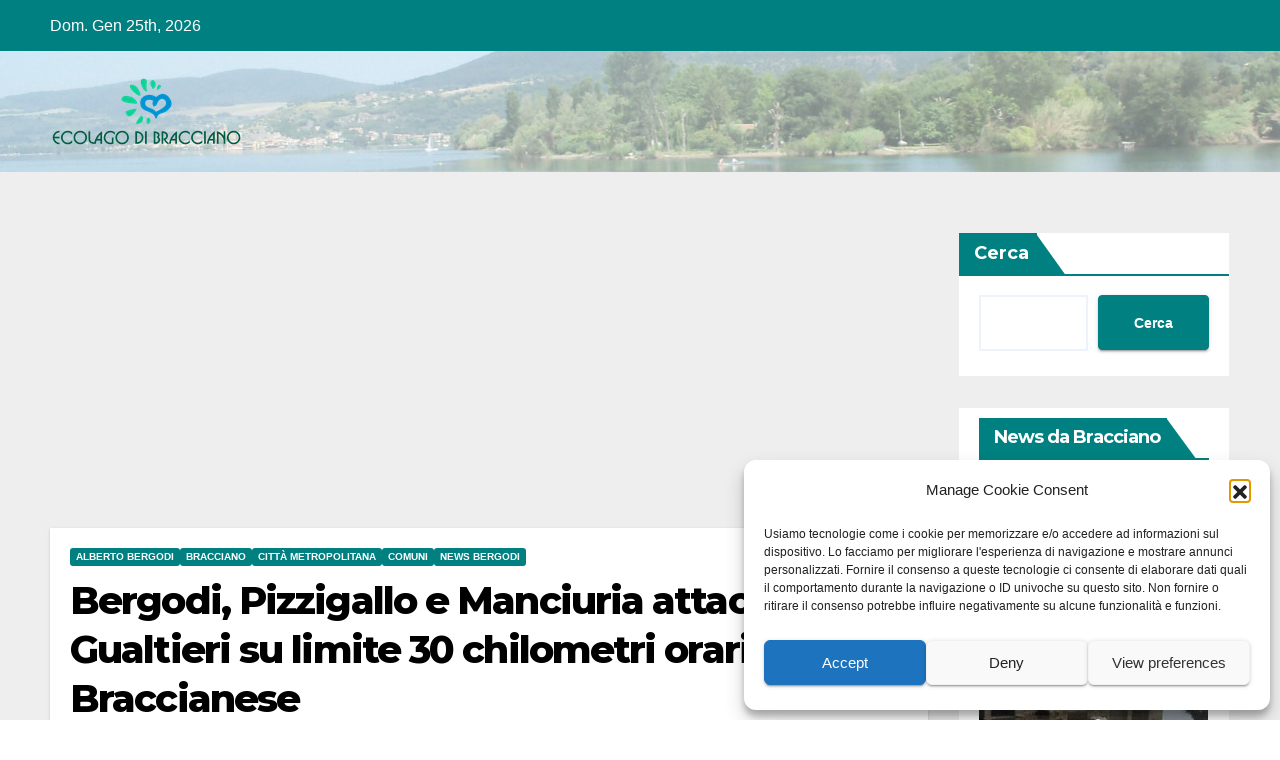

--- FILE ---
content_type: text/html; charset=UTF-8
request_url: https://ecolagodibracciano.it/bergodi-pizzigallo-e-manciuria-attaccano-gualtieri-su-limite-30-chilometri-orari-sulla-braccianese/
body_size: 22969
content:
<!DOCTYPE html>
<html lang="it-IT">
<head>
<meta charset="UTF-8">
<meta name="viewport" content="width=device-width, initial-scale=1">
<link rel="profile" href="https://gmpg.org/xfn/11">
<meta name='robots' content='index, follow, max-image-preview:large, max-snippet:-1, max-video-preview:-1' />

	<!-- This site is optimized with the Yoast SEO plugin v26.5 - https://yoast.com/wordpress/plugins/seo/ -->
	<title>Bergodi, Pizzigallo e Manciuria attaccano Gualtieri su limite 30 chilometri orari sulla Braccianese - Ecolagodibracciano.it</title>
	<link rel="canonical" href="https://ecolagodibracciano.it/bergodi-pizzigallo-e-manciuria-attaccano-gualtieri-su-limite-30-chilometri-orari-sulla-braccianese/" />
	<meta property="og:locale" content="it_IT" />
	<meta property="og:type" content="article" />
	<meta property="og:title" content="Bergodi, Pizzigallo e Manciuria attaccano Gualtieri su limite 30 chilometri orari sulla Braccianese - Ecolagodibracciano.it" />
	<meta property="og:description" content="&#8220;L&#8217;ordinanza della Città Metropolitana di Roma Capitale che stabilisce il limite di velocità a 30 chilometri orari sulla Braccianese Claudia non risolve certo i gravi problemi di viabilità della zona&#8221;. Lo dichiarano i consiglieri comunali di Bracciano Angelo Alberto Bergodi e di Anguillara Sergio Manciuria che tuonano contro la decisione dell&#8217;amministrazione provinciale: &#8220;Il sindaco della [&hellip;]" />
	<meta property="og:url" content="https://ecolagodibracciano.it/bergodi-pizzigallo-e-manciuria-attaccano-gualtieri-su-limite-30-chilometri-orari-sulla-braccianese/" />
	<meta property="og:site_name" content="Ecolagodibracciano.it" />
	<meta property="article:publisher" content="https://www.facebook.com/Ecolagodibraccianoit" />
	<meta property="article:published_time" content="2023-03-23T14:59:46+00:00" />
	<meta property="article:modified_time" content="2023-03-23T15:00:28+00:00" />
	<meta property="og:image" content="https://ecolagodibracciano.it/wp-content/uploads/2023/03/Screenshot-2023-03-23-15.57.40.png" />
	<meta property="og:image:width" content="729" />
	<meta property="og:image:height" content="351" />
	<meta property="og:image:type" content="image/png" />
	<meta name="author" content="Graziarosa Villani" />
	<meta name="twitter:card" content="summary_large_image" />
	<meta name="twitter:label1" content="Scritto da" />
	<meta name="twitter:data1" content="Graziarosa Villani" />
	<meta name="twitter:label2" content="Tempo di lettura stimato" />
	<meta name="twitter:data2" content="1 minuto" />
	<script type="application/ld+json" class="yoast-schema-graph">{"@context":"https://schema.org","@graph":[{"@type":"Article","@id":"https://ecolagodibracciano.it/bergodi-pizzigallo-e-manciuria-attaccano-gualtieri-su-limite-30-chilometri-orari-sulla-braccianese/#article","isPartOf":{"@id":"https://ecolagodibracciano.it/bergodi-pizzigallo-e-manciuria-attaccano-gualtieri-su-limite-30-chilometri-orari-sulla-braccianese/"},"author":{"name":"Graziarosa Villani","@id":"https://ecolagodibracciano.it/#/schema/person/afc00cff07988c5fa05e1444e141e647"},"headline":"Bergodi, Pizzigallo e Manciuria attaccano Gualtieri su limite 30 chilometri orari sulla Braccianese","datePublished":"2023-03-23T14:59:46+00:00","dateModified":"2023-03-23T15:00:28+00:00","mainEntityOfPage":{"@id":"https://ecolagodibracciano.it/bergodi-pizzigallo-e-manciuria-attaccano-gualtieri-su-limite-30-chilometri-orari-sulla-braccianese/"},"wordCount":213,"publisher":{"@id":"https://ecolagodibracciano.it/#organization"},"image":{"@id":"https://ecolagodibracciano.it/bergodi-pizzigallo-e-manciuria-attaccano-gualtieri-su-limite-30-chilometri-orari-sulla-braccianese/#primaryimage"},"thumbnailUrl":"https://ecolagodibracciano.it/wp-content/uploads/2023/03/Screenshot-2023-03-23-15.57.40.png","keywords":["Bergodi","Braccianese","Gualtieri","Manciuria","Pizzigallo"],"articleSection":["Alberto Bergodi","Bracciano","Città Metropolitana","Comuni","News Bergodi"],"inLanguage":"it-IT"},{"@type":"WebPage","@id":"https://ecolagodibracciano.it/bergodi-pizzigallo-e-manciuria-attaccano-gualtieri-su-limite-30-chilometri-orari-sulla-braccianese/","url":"https://ecolagodibracciano.it/bergodi-pizzigallo-e-manciuria-attaccano-gualtieri-su-limite-30-chilometri-orari-sulla-braccianese/","name":"Bergodi, Pizzigallo e Manciuria attaccano Gualtieri su limite 30 chilometri orari sulla Braccianese - Ecolagodibracciano.it","isPartOf":{"@id":"https://ecolagodibracciano.it/#website"},"primaryImageOfPage":{"@id":"https://ecolagodibracciano.it/bergodi-pizzigallo-e-manciuria-attaccano-gualtieri-su-limite-30-chilometri-orari-sulla-braccianese/#primaryimage"},"image":{"@id":"https://ecolagodibracciano.it/bergodi-pizzigallo-e-manciuria-attaccano-gualtieri-su-limite-30-chilometri-orari-sulla-braccianese/#primaryimage"},"thumbnailUrl":"https://ecolagodibracciano.it/wp-content/uploads/2023/03/Screenshot-2023-03-23-15.57.40.png","datePublished":"2023-03-23T14:59:46+00:00","dateModified":"2023-03-23T15:00:28+00:00","breadcrumb":{"@id":"https://ecolagodibracciano.it/bergodi-pizzigallo-e-manciuria-attaccano-gualtieri-su-limite-30-chilometri-orari-sulla-braccianese/#breadcrumb"},"inLanguage":"it-IT","potentialAction":[{"@type":"ReadAction","target":["https://ecolagodibracciano.it/bergodi-pizzigallo-e-manciuria-attaccano-gualtieri-su-limite-30-chilometri-orari-sulla-braccianese/"]}]},{"@type":"ImageObject","inLanguage":"it-IT","@id":"https://ecolagodibracciano.it/bergodi-pizzigallo-e-manciuria-attaccano-gualtieri-su-limite-30-chilometri-orari-sulla-braccianese/#primaryimage","url":"https://ecolagodibracciano.it/wp-content/uploads/2023/03/Screenshot-2023-03-23-15.57.40.png","contentUrl":"https://ecolagodibracciano.it/wp-content/uploads/2023/03/Screenshot-2023-03-23-15.57.40.png","width":729,"height":351},{"@type":"BreadcrumbList","@id":"https://ecolagodibracciano.it/bergodi-pizzigallo-e-manciuria-attaccano-gualtieri-su-limite-30-chilometri-orari-sulla-braccianese/#breadcrumb","itemListElement":[{"@type":"ListItem","position":1,"name":"Home","item":"https://ecolagodibracciano.it/"},{"@type":"ListItem","position":2,"name":"Bergodi, Pizzigallo e Manciuria attaccano Gualtieri su limite 30 chilometri orari sulla Braccianese"}]},{"@type":"WebSite","@id":"https://ecolagodibracciano.it/#website","url":"https://ecolagodibracciano.it/","name":"Ecolagodibracciano.it","description":"Direttore responsabile Graziarosa Villani","publisher":{"@id":"https://ecolagodibracciano.it/#organization"},"potentialAction":[{"@type":"SearchAction","target":{"@type":"EntryPoint","urlTemplate":"https://ecolagodibracciano.it/?s={search_term_string}"},"query-input":{"@type":"PropertyValueSpecification","valueRequired":true,"valueName":"search_term_string"}}],"inLanguage":"it-IT"},{"@type":"Organization","@id":"https://ecolagodibracciano.it/#organization","name":"Ecolago di Bracciano","url":"https://ecolagodibracciano.it/","logo":{"@type":"ImageObject","inLanguage":"it-IT","@id":"https://ecolagodibracciano.it/#/schema/logo/image/","url":"https://ecolagodibracciano.it/wp-content/uploads/2018/03/cropped-eco-lago-di-bracciano-favicon.png","contentUrl":"https://ecolagodibracciano.it/wp-content/uploads/2018/03/cropped-eco-lago-di-bracciano-favicon.png","width":372,"height":372,"caption":"Ecolago di Bracciano"},"image":{"@id":"https://ecolagodibracciano.it/#/schema/logo/image/"},"sameAs":["https://www.facebook.com/Ecolagodibraccianoit"]},{"@type":"Person","@id":"https://ecolagodibracciano.it/#/schema/person/afc00cff07988c5fa05e1444e141e647","name":"Graziarosa Villani","image":{"@type":"ImageObject","inLanguage":"it-IT","@id":"https://ecolagodibracciano.it/#/schema/person/image/","url":"https://secure.gravatar.com/avatar/da90f0b639f64dca3b7c13c9ecd2b288b9bcd9613eaa5247a6d770c5bc52649d?s=96&d=mm&r=g","contentUrl":"https://secure.gravatar.com/avatar/da90f0b639f64dca3b7c13c9ecd2b288b9bcd9613eaa5247a6d770c5bc52649d?s=96&d=mm&r=g","caption":"Graziarosa Villani"},"description":"Giornalista professionista, Laureata in Scienze Politiche (Indirizzo Politico-Internazionale) con una tesi in Diritto internazionale dal titolo \"Successione tra Stati nei Trattati\" (relatore Luigi Ferrari Bravo) con particolare riferimento alla riunificazione delle due Germanie. Ha scritto per oltre 20 anni per Il Messaggero. E' stata inoltre collaboratrice di Ansa, Il Tempo, Corriere di Civitavecchia, L'Espresso, D La Repubblica delle Donne, Liberazione, Avvenimenti. Ha diretto La Voce del Lago. Direttrice di Gente di Bracciano e Visto da qui Lazio, autrice di Laureato in Onestà (coautore Francesco Leonardis) e de La Notte delle Cinque Lune, Il processo al Conte Everso dell'Anguillara (coautore Biagio Minnucci), presidente dell'Associazione Culturale Sabate, del Comitato per la Difesa del Bacino Lacuale Bracciano-Martignano, vicepresidente del Comitato Pendolari Fl3 Lago di Bracciano. Il suo canale youtube è @graziarosavillani2210","url":"https://ecolagodibracciano.it/author/graziarosa/"}]}</script>
	<!-- / Yoast SEO plugin. -->


<link rel='dns-prefetch' href='//fonts.googleapis.com' />
<link rel="alternate" type="application/rss+xml" title="Ecolagodibracciano.it &raquo; Feed" href="https://ecolagodibracciano.it/feed/" />
<link rel="alternate" type="application/rss+xml" title="Ecolagodibracciano.it &raquo; Feed dei commenti" href="https://ecolagodibracciano.it/comments/feed/" />
<link rel="alternate" title="oEmbed (JSON)" type="application/json+oembed" href="https://ecolagodibracciano.it/wp-json/oembed/1.0/embed?url=https%3A%2F%2Fecolagodibracciano.it%2Fbergodi-pizzigallo-e-manciuria-attaccano-gualtieri-su-limite-30-chilometri-orari-sulla-braccianese%2F" />
<link rel="alternate" title="oEmbed (XML)" type="text/xml+oembed" href="https://ecolagodibracciano.it/wp-json/oembed/1.0/embed?url=https%3A%2F%2Fecolagodibracciano.it%2Fbergodi-pizzigallo-e-manciuria-attaccano-gualtieri-su-limite-30-chilometri-orari-sulla-braccianese%2F&#038;format=xml" />
<style id='wp-img-auto-sizes-contain-inline-css'>
img:is([sizes=auto i],[sizes^="auto," i]){contain-intrinsic-size:3000px 1500px}
/*# sourceURL=wp-img-auto-sizes-contain-inline-css */
</style>
<style id='wp-emoji-styles-inline-css'>

	img.wp-smiley, img.emoji {
		display: inline !important;
		border: none !important;
		box-shadow: none !important;
		height: 1em !important;
		width: 1em !important;
		margin: 0 0.07em !important;
		vertical-align: -0.1em !important;
		background: none !important;
		padding: 0 !important;
	}
/*# sourceURL=wp-emoji-styles-inline-css */
</style>
<style id='wp-block-library-inline-css'>
:root{--wp-block-synced-color:#7a00df;--wp-block-synced-color--rgb:122,0,223;--wp-bound-block-color:var(--wp-block-synced-color);--wp-editor-canvas-background:#ddd;--wp-admin-theme-color:#007cba;--wp-admin-theme-color--rgb:0,124,186;--wp-admin-theme-color-darker-10:#006ba1;--wp-admin-theme-color-darker-10--rgb:0,107,160.5;--wp-admin-theme-color-darker-20:#005a87;--wp-admin-theme-color-darker-20--rgb:0,90,135;--wp-admin-border-width-focus:2px}@media (min-resolution:192dpi){:root{--wp-admin-border-width-focus:1.5px}}.wp-element-button{cursor:pointer}:root .has-very-light-gray-background-color{background-color:#eee}:root .has-very-dark-gray-background-color{background-color:#313131}:root .has-very-light-gray-color{color:#eee}:root .has-very-dark-gray-color{color:#313131}:root .has-vivid-green-cyan-to-vivid-cyan-blue-gradient-background{background:linear-gradient(135deg,#00d084,#0693e3)}:root .has-purple-crush-gradient-background{background:linear-gradient(135deg,#34e2e4,#4721fb 50%,#ab1dfe)}:root .has-hazy-dawn-gradient-background{background:linear-gradient(135deg,#faaca8,#dad0ec)}:root .has-subdued-olive-gradient-background{background:linear-gradient(135deg,#fafae1,#67a671)}:root .has-atomic-cream-gradient-background{background:linear-gradient(135deg,#fdd79a,#004a59)}:root .has-nightshade-gradient-background{background:linear-gradient(135deg,#330968,#31cdcf)}:root .has-midnight-gradient-background{background:linear-gradient(135deg,#020381,#2874fc)}:root{--wp--preset--font-size--normal:16px;--wp--preset--font-size--huge:42px}.has-regular-font-size{font-size:1em}.has-larger-font-size{font-size:2.625em}.has-normal-font-size{font-size:var(--wp--preset--font-size--normal)}.has-huge-font-size{font-size:var(--wp--preset--font-size--huge)}.has-text-align-center{text-align:center}.has-text-align-left{text-align:left}.has-text-align-right{text-align:right}.has-fit-text{white-space:nowrap!important}#end-resizable-editor-section{display:none}.aligncenter{clear:both}.items-justified-left{justify-content:flex-start}.items-justified-center{justify-content:center}.items-justified-right{justify-content:flex-end}.items-justified-space-between{justify-content:space-between}.screen-reader-text{border:0;clip-path:inset(50%);height:1px;margin:-1px;overflow:hidden;padding:0;position:absolute;width:1px;word-wrap:normal!important}.screen-reader-text:focus{background-color:#ddd;clip-path:none;color:#444;display:block;font-size:1em;height:auto;left:5px;line-height:normal;padding:15px 23px 14px;text-decoration:none;top:5px;width:auto;z-index:100000}html :where(.has-border-color){border-style:solid}html :where([style*=border-top-color]){border-top-style:solid}html :where([style*=border-right-color]){border-right-style:solid}html :where([style*=border-bottom-color]){border-bottom-style:solid}html :where([style*=border-left-color]){border-left-style:solid}html :where([style*=border-width]){border-style:solid}html :where([style*=border-top-width]){border-top-style:solid}html :where([style*=border-right-width]){border-right-style:solid}html :where([style*=border-bottom-width]){border-bottom-style:solid}html :where([style*=border-left-width]){border-left-style:solid}html :where(img[class*=wp-image-]){height:auto;max-width:100%}:where(figure){margin:0 0 1em}html :where(.is-position-sticky){--wp-admin--admin-bar--position-offset:var(--wp-admin--admin-bar--height,0px)}@media screen and (max-width:600px){html :where(.is-position-sticky){--wp-admin--admin-bar--position-offset:0px}}

/*# sourceURL=wp-block-library-inline-css */
</style><style id='wp-block-search-inline-css'>
.wp-block-search__button{margin-left:10px;word-break:normal}.wp-block-search__button.has-icon{line-height:0}.wp-block-search__button svg{height:1.25em;min-height:24px;min-width:24px;width:1.25em;fill:currentColor;vertical-align:text-bottom}:where(.wp-block-search__button){border:1px solid #ccc;padding:6px 10px}.wp-block-search__inside-wrapper{display:flex;flex:auto;flex-wrap:nowrap;max-width:100%}.wp-block-search__label{width:100%}.wp-block-search.wp-block-search__button-only .wp-block-search__button{box-sizing:border-box;display:flex;flex-shrink:0;justify-content:center;margin-left:0;max-width:100%}.wp-block-search.wp-block-search__button-only .wp-block-search__inside-wrapper{min-width:0!important;transition-property:width}.wp-block-search.wp-block-search__button-only .wp-block-search__input{flex-basis:100%;transition-duration:.3s}.wp-block-search.wp-block-search__button-only.wp-block-search__searchfield-hidden,.wp-block-search.wp-block-search__button-only.wp-block-search__searchfield-hidden .wp-block-search__inside-wrapper{overflow:hidden}.wp-block-search.wp-block-search__button-only.wp-block-search__searchfield-hidden .wp-block-search__input{border-left-width:0!important;border-right-width:0!important;flex-basis:0;flex-grow:0;margin:0;min-width:0!important;padding-left:0!important;padding-right:0!important;width:0!important}:where(.wp-block-search__input){appearance:none;border:1px solid #949494;flex-grow:1;font-family:inherit;font-size:inherit;font-style:inherit;font-weight:inherit;letter-spacing:inherit;line-height:inherit;margin-left:0;margin-right:0;min-width:3rem;padding:8px;text-decoration:unset!important;text-transform:inherit}:where(.wp-block-search__button-inside .wp-block-search__inside-wrapper){background-color:#fff;border:1px solid #949494;box-sizing:border-box;padding:4px}:where(.wp-block-search__button-inside .wp-block-search__inside-wrapper) .wp-block-search__input{border:none;border-radius:0;padding:0 4px}:where(.wp-block-search__button-inside .wp-block-search__inside-wrapper) .wp-block-search__input:focus{outline:none}:where(.wp-block-search__button-inside .wp-block-search__inside-wrapper) :where(.wp-block-search__button){padding:4px 8px}.wp-block-search.aligncenter .wp-block-search__inside-wrapper{margin:auto}.wp-block[data-align=right] .wp-block-search.wp-block-search__button-only .wp-block-search__inside-wrapper{float:right}
/*# sourceURL=https://ecolagodibracciano.it/wp-includes/blocks/search/style.min.css */
</style>
<style id='wp-block-search-theme-inline-css'>
.wp-block-search .wp-block-search__label{font-weight:700}.wp-block-search__button{border:1px solid #ccc;padding:.375em .625em}
/*# sourceURL=https://ecolagodibracciano.it/wp-includes/blocks/search/theme.min.css */
</style>
<style id='global-styles-inline-css'>
:root{--wp--preset--aspect-ratio--square: 1;--wp--preset--aspect-ratio--4-3: 4/3;--wp--preset--aspect-ratio--3-4: 3/4;--wp--preset--aspect-ratio--3-2: 3/2;--wp--preset--aspect-ratio--2-3: 2/3;--wp--preset--aspect-ratio--16-9: 16/9;--wp--preset--aspect-ratio--9-16: 9/16;--wp--preset--color--black: #000000;--wp--preset--color--cyan-bluish-gray: #abb8c3;--wp--preset--color--white: #ffffff;--wp--preset--color--pale-pink: #f78da7;--wp--preset--color--vivid-red: #cf2e2e;--wp--preset--color--luminous-vivid-orange: #ff6900;--wp--preset--color--luminous-vivid-amber: #fcb900;--wp--preset--color--light-green-cyan: #7bdcb5;--wp--preset--color--vivid-green-cyan: #00d084;--wp--preset--color--pale-cyan-blue: #8ed1fc;--wp--preset--color--vivid-cyan-blue: #0693e3;--wp--preset--color--vivid-purple: #9b51e0;--wp--preset--gradient--vivid-cyan-blue-to-vivid-purple: linear-gradient(135deg,rgb(6,147,227) 0%,rgb(155,81,224) 100%);--wp--preset--gradient--light-green-cyan-to-vivid-green-cyan: linear-gradient(135deg,rgb(122,220,180) 0%,rgb(0,208,130) 100%);--wp--preset--gradient--luminous-vivid-amber-to-luminous-vivid-orange: linear-gradient(135deg,rgb(252,185,0) 0%,rgb(255,105,0) 100%);--wp--preset--gradient--luminous-vivid-orange-to-vivid-red: linear-gradient(135deg,rgb(255,105,0) 0%,rgb(207,46,46) 100%);--wp--preset--gradient--very-light-gray-to-cyan-bluish-gray: linear-gradient(135deg,rgb(238,238,238) 0%,rgb(169,184,195) 100%);--wp--preset--gradient--cool-to-warm-spectrum: linear-gradient(135deg,rgb(74,234,220) 0%,rgb(151,120,209) 20%,rgb(207,42,186) 40%,rgb(238,44,130) 60%,rgb(251,105,98) 80%,rgb(254,248,76) 100%);--wp--preset--gradient--blush-light-purple: linear-gradient(135deg,rgb(255,206,236) 0%,rgb(152,150,240) 100%);--wp--preset--gradient--blush-bordeaux: linear-gradient(135deg,rgb(254,205,165) 0%,rgb(254,45,45) 50%,rgb(107,0,62) 100%);--wp--preset--gradient--luminous-dusk: linear-gradient(135deg,rgb(255,203,112) 0%,rgb(199,81,192) 50%,rgb(65,88,208) 100%);--wp--preset--gradient--pale-ocean: linear-gradient(135deg,rgb(255,245,203) 0%,rgb(182,227,212) 50%,rgb(51,167,181) 100%);--wp--preset--gradient--electric-grass: linear-gradient(135deg,rgb(202,248,128) 0%,rgb(113,206,126) 100%);--wp--preset--gradient--midnight: linear-gradient(135deg,rgb(2,3,129) 0%,rgb(40,116,252) 100%);--wp--preset--font-size--small: 13px;--wp--preset--font-size--medium: 20px;--wp--preset--font-size--large: 36px;--wp--preset--font-size--x-large: 42px;--wp--preset--spacing--20: 0.44rem;--wp--preset--spacing--30: 0.67rem;--wp--preset--spacing--40: 1rem;--wp--preset--spacing--50: 1.5rem;--wp--preset--spacing--60: 2.25rem;--wp--preset--spacing--70: 3.38rem;--wp--preset--spacing--80: 5.06rem;--wp--preset--shadow--natural: 6px 6px 9px rgba(0, 0, 0, 0.2);--wp--preset--shadow--deep: 12px 12px 50px rgba(0, 0, 0, 0.4);--wp--preset--shadow--sharp: 6px 6px 0px rgba(0, 0, 0, 0.2);--wp--preset--shadow--outlined: 6px 6px 0px -3px rgb(255, 255, 255), 6px 6px rgb(0, 0, 0);--wp--preset--shadow--crisp: 6px 6px 0px rgb(0, 0, 0);}:root :where(.is-layout-flow) > :first-child{margin-block-start: 0;}:root :where(.is-layout-flow) > :last-child{margin-block-end: 0;}:root :where(.is-layout-flow) > *{margin-block-start: 24px;margin-block-end: 0;}:root :where(.is-layout-constrained) > :first-child{margin-block-start: 0;}:root :where(.is-layout-constrained) > :last-child{margin-block-end: 0;}:root :where(.is-layout-constrained) > *{margin-block-start: 24px;margin-block-end: 0;}:root :where(.is-layout-flex){gap: 24px;}:root :where(.is-layout-grid){gap: 24px;}body .is-layout-flex{display: flex;}.is-layout-flex{flex-wrap: wrap;align-items: center;}.is-layout-flex > :is(*, div){margin: 0;}body .is-layout-grid{display: grid;}.is-layout-grid > :is(*, div){margin: 0;}.has-black-color{color: var(--wp--preset--color--black) !important;}.has-cyan-bluish-gray-color{color: var(--wp--preset--color--cyan-bluish-gray) !important;}.has-white-color{color: var(--wp--preset--color--white) !important;}.has-pale-pink-color{color: var(--wp--preset--color--pale-pink) !important;}.has-vivid-red-color{color: var(--wp--preset--color--vivid-red) !important;}.has-luminous-vivid-orange-color{color: var(--wp--preset--color--luminous-vivid-orange) !important;}.has-luminous-vivid-amber-color{color: var(--wp--preset--color--luminous-vivid-amber) !important;}.has-light-green-cyan-color{color: var(--wp--preset--color--light-green-cyan) !important;}.has-vivid-green-cyan-color{color: var(--wp--preset--color--vivid-green-cyan) !important;}.has-pale-cyan-blue-color{color: var(--wp--preset--color--pale-cyan-blue) !important;}.has-vivid-cyan-blue-color{color: var(--wp--preset--color--vivid-cyan-blue) !important;}.has-vivid-purple-color{color: var(--wp--preset--color--vivid-purple) !important;}.has-black-background-color{background-color: var(--wp--preset--color--black) !important;}.has-cyan-bluish-gray-background-color{background-color: var(--wp--preset--color--cyan-bluish-gray) !important;}.has-white-background-color{background-color: var(--wp--preset--color--white) !important;}.has-pale-pink-background-color{background-color: var(--wp--preset--color--pale-pink) !important;}.has-vivid-red-background-color{background-color: var(--wp--preset--color--vivid-red) !important;}.has-luminous-vivid-orange-background-color{background-color: var(--wp--preset--color--luminous-vivid-orange) !important;}.has-luminous-vivid-amber-background-color{background-color: var(--wp--preset--color--luminous-vivid-amber) !important;}.has-light-green-cyan-background-color{background-color: var(--wp--preset--color--light-green-cyan) !important;}.has-vivid-green-cyan-background-color{background-color: var(--wp--preset--color--vivid-green-cyan) !important;}.has-pale-cyan-blue-background-color{background-color: var(--wp--preset--color--pale-cyan-blue) !important;}.has-vivid-cyan-blue-background-color{background-color: var(--wp--preset--color--vivid-cyan-blue) !important;}.has-vivid-purple-background-color{background-color: var(--wp--preset--color--vivid-purple) !important;}.has-black-border-color{border-color: var(--wp--preset--color--black) !important;}.has-cyan-bluish-gray-border-color{border-color: var(--wp--preset--color--cyan-bluish-gray) !important;}.has-white-border-color{border-color: var(--wp--preset--color--white) !important;}.has-pale-pink-border-color{border-color: var(--wp--preset--color--pale-pink) !important;}.has-vivid-red-border-color{border-color: var(--wp--preset--color--vivid-red) !important;}.has-luminous-vivid-orange-border-color{border-color: var(--wp--preset--color--luminous-vivid-orange) !important;}.has-luminous-vivid-amber-border-color{border-color: var(--wp--preset--color--luminous-vivid-amber) !important;}.has-light-green-cyan-border-color{border-color: var(--wp--preset--color--light-green-cyan) !important;}.has-vivid-green-cyan-border-color{border-color: var(--wp--preset--color--vivid-green-cyan) !important;}.has-pale-cyan-blue-border-color{border-color: var(--wp--preset--color--pale-cyan-blue) !important;}.has-vivid-cyan-blue-border-color{border-color: var(--wp--preset--color--vivid-cyan-blue) !important;}.has-vivid-purple-border-color{border-color: var(--wp--preset--color--vivid-purple) !important;}.has-vivid-cyan-blue-to-vivid-purple-gradient-background{background: var(--wp--preset--gradient--vivid-cyan-blue-to-vivid-purple) !important;}.has-light-green-cyan-to-vivid-green-cyan-gradient-background{background: var(--wp--preset--gradient--light-green-cyan-to-vivid-green-cyan) !important;}.has-luminous-vivid-amber-to-luminous-vivid-orange-gradient-background{background: var(--wp--preset--gradient--luminous-vivid-amber-to-luminous-vivid-orange) !important;}.has-luminous-vivid-orange-to-vivid-red-gradient-background{background: var(--wp--preset--gradient--luminous-vivid-orange-to-vivid-red) !important;}.has-very-light-gray-to-cyan-bluish-gray-gradient-background{background: var(--wp--preset--gradient--very-light-gray-to-cyan-bluish-gray) !important;}.has-cool-to-warm-spectrum-gradient-background{background: var(--wp--preset--gradient--cool-to-warm-spectrum) !important;}.has-blush-light-purple-gradient-background{background: var(--wp--preset--gradient--blush-light-purple) !important;}.has-blush-bordeaux-gradient-background{background: var(--wp--preset--gradient--blush-bordeaux) !important;}.has-luminous-dusk-gradient-background{background: var(--wp--preset--gradient--luminous-dusk) !important;}.has-pale-ocean-gradient-background{background: var(--wp--preset--gradient--pale-ocean) !important;}.has-electric-grass-gradient-background{background: var(--wp--preset--gradient--electric-grass) !important;}.has-midnight-gradient-background{background: var(--wp--preset--gradient--midnight) !important;}.has-small-font-size{font-size: var(--wp--preset--font-size--small) !important;}.has-medium-font-size{font-size: var(--wp--preset--font-size--medium) !important;}.has-large-font-size{font-size: var(--wp--preset--font-size--large) !important;}.has-x-large-font-size{font-size: var(--wp--preset--font-size--x-large) !important;}
/*# sourceURL=global-styles-inline-css */
</style>

<style id='classic-theme-styles-inline-css'>
/*! This file is auto-generated */
.wp-block-button__link{color:#fff;background-color:#32373c;border-radius:9999px;box-shadow:none;text-decoration:none;padding:calc(.667em + 2px) calc(1.333em + 2px);font-size:1.125em}.wp-block-file__button{background:#32373c;color:#fff;text-decoration:none}
/*# sourceURL=/wp-includes/css/classic-themes.min.css */
</style>
<link rel='stylesheet' id='cmplz-general-css' href='https://ecolagodibracciano.it/wp-content/plugins/complianz-gdpr/assets/css/cookieblocker.min.css?ver=1766557172' media='all' />
<link crossorigin="anonymous" rel='stylesheet' id='newsup-fonts-css' href='//fonts.googleapis.com/css?family=Montserrat%3A400%2C500%2C700%2C800%7CWork%2BSans%3A300%2C400%2C500%2C600%2C700%2C800%2C900%26display%3Dswap&#038;subset=latin%2Clatin-ext' media='all' />
<link rel='stylesheet' id='bootstrap-css' href='https://ecolagodibracciano.it/wp-content/themes/newsup/css/bootstrap.css?ver=6.9' media='all' />
<link rel='stylesheet' id='newsup-style-css' href='https://ecolagodibracciano.it/wp-content/themes/newspaperex/style.css?ver=6.9' media='all' />
<link rel='stylesheet' id='font-awesome-5-all-css' href='https://ecolagodibracciano.it/wp-content/themes/newsup/css/font-awesome/css/all.min.css?ver=6.9' media='all' />
<link rel='stylesheet' id='font-awesome-4-shim-css' href='https://ecolagodibracciano.it/wp-content/themes/newsup/css/font-awesome/css/v4-shims.min.css?ver=6.9' media='all' />
<link rel='stylesheet' id='owl-carousel-css' href='https://ecolagodibracciano.it/wp-content/themes/newsup/css/owl.carousel.css?ver=6.9' media='all' />
<link rel='stylesheet' id='smartmenus-css' href='https://ecolagodibracciano.it/wp-content/themes/newsup/css/jquery.smartmenus.bootstrap.css?ver=6.9' media='all' />
<link rel='stylesheet' id='newsup-custom-css-css' href='https://ecolagodibracciano.it/wp-content/themes/newsup/inc/ansar/customize/css/customizer.css?ver=1.0' media='all' />
<link rel='stylesheet' id='heateor_sss_frontend_css-css' href='https://ecolagodibracciano.it/wp-content/plugins/sassy-social-share/public/css/sassy-social-share-public.css?ver=3.3.79' media='all' />
<style id='heateor_sss_frontend_css-inline-css'>
.heateor_sss_button_instagram span.heateor_sss_svg,a.heateor_sss_instagram span.heateor_sss_svg{background:radial-gradient(circle at 30% 107%,#fdf497 0,#fdf497 5%,#fd5949 45%,#d6249f 60%,#285aeb 90%)}.heateor_sss_horizontal_sharing .heateor_sss_svg,.heateor_sss_standard_follow_icons_container .heateor_sss_svg{color:#fff;border-width:0px;border-style:solid;border-color:transparent}.heateor_sss_horizontal_sharing .heateorSssTCBackground{color:#666}.heateor_sss_horizontal_sharing span.heateor_sss_svg:hover,.heateor_sss_standard_follow_icons_container span.heateor_sss_svg:hover{border-color:transparent;}.heateor_sss_vertical_sharing span.heateor_sss_svg,.heateor_sss_floating_follow_icons_container span.heateor_sss_svg{color:#fff;border-width:0px;border-style:solid;border-color:transparent;}.heateor_sss_vertical_sharing .heateorSssTCBackground{color:#666;}.heateor_sss_vertical_sharing span.heateor_sss_svg:hover,.heateor_sss_floating_follow_icons_container span.heateor_sss_svg:hover{border-color:transparent;}@media screen and (max-width:783px) {.heateor_sss_vertical_sharing{display:none!important}}div.heateor_sss_sharing_title{text-align:center}div.heateor_sss_sharing_ul{width:100%;text-align:center;}div.heateor_sss_horizontal_sharing div.heateor_sss_sharing_ul a{float:none!important;display:inline-block;}
/*# sourceURL=heateor_sss_frontend_css-inline-css */
</style>
<link rel='stylesheet' id='newsup-style-parent-css' href='https://ecolagodibracciano.it/wp-content/themes/newsup/style.css?ver=6.9' media='all' />
<link rel='stylesheet' id='newspaperex-style-css' href='https://ecolagodibracciano.it/wp-content/themes/newspaperex/style.css?ver=1.0' media='all' />
<link rel='stylesheet' id='newspaperex-default-css-css' href='https://ecolagodibracciano.it/wp-content/themes/newspaperex/css/colors/default.css?ver=6.9' media='all' />
<script async src="https://ecolagodibracciano.it/wp-content/plugins/burst-statistics/assets/js/timeme/timeme.min.js?ver=1769231564" id="burst-timeme-js"></script>
<script src="https://ecolagodibracciano.it/wp-includes/js/dist/hooks.min.js?ver=dd5603f07f9220ed27f1" id="wp-hooks-js"></script>
<script src="https://ecolagodibracciano.it/wp-includes/js/dist/i18n.min.js?ver=c26c3dc7bed366793375" id="wp-i18n-js"></script>
<script id="wp-i18n-js-after">
wp.i18n.setLocaleData( { 'text direction\u0004ltr': [ 'ltr' ] } );
//# sourceURL=wp-i18n-js-after
</script>
<script src="https://ecolagodibracciano.it/wp-includes/js/dist/url.min.js?ver=9e178c9516d1222dc834" id="wp-url-js"></script>
<script id="wp-api-fetch-js-translations">
( function( domain, translations ) {
	var localeData = translations.locale_data[ domain ] || translations.locale_data.messages;
	localeData[""].domain = domain;
	wp.i18n.setLocaleData( localeData, domain );
} )( "default", {"translation-revision-date":"2025-12-01 17:41:18+0000","generator":"GlotPress\/4.0.3","domain":"messages","locale_data":{"messages":{"":{"domain":"messages","plural-forms":"nplurals=2; plural=n != 1;","lang":"it"},"Could not get a valid response from the server.":["Impossibile ottenere una risposta valida dal server."],"Unable to connect. Please check your Internet connection.":["Impossibile connettersi. Verifica la connessione a Internet."],"Media upload failed. If this is a photo or a large image, please scale it down and try again.":["Caricamento dei media fallito. Se si tratta di una foto oppure di un'immagine grande, ridimensionala e riprova."],"The response is not a valid JSON response.":["La risposta non \u00e8 una risposta JSON valida."]}},"comment":{"reference":"wp-includes\/js\/dist\/api-fetch.js"}} );
//# sourceURL=wp-api-fetch-js-translations
</script>
<script src="https://ecolagodibracciano.it/wp-includes/js/dist/api-fetch.min.js?ver=3a4d9af2b423048b0dee" id="wp-api-fetch-js"></script>
<script id="wp-api-fetch-js-after">
wp.apiFetch.use( wp.apiFetch.createRootURLMiddleware( "https://ecolagodibracciano.it/wp-json/" ) );
wp.apiFetch.nonceMiddleware = wp.apiFetch.createNonceMiddleware( "d1f3813907" );
wp.apiFetch.use( wp.apiFetch.nonceMiddleware );
wp.apiFetch.use( wp.apiFetch.mediaUploadMiddleware );
wp.apiFetch.nonceEndpoint = "https://ecolagodibracciano.it/wp-admin/admin-ajax.php?action=rest-nonce";
//# sourceURL=wp-api-fetch-js-after
</script>
<script async src="https://ecolagodibracciano.it/wp-content/uploads/burst/js/burst.min.js?ver=1769231568" id="burst-js"></script>
<script src="https://ecolagodibracciano.it/wp-includes/js/jquery/jquery.min.js?ver=3.7.1" id="jquery-core-js"></script>
<script src="https://ecolagodibracciano.it/wp-includes/js/jquery/jquery-migrate.min.js?ver=3.4.1" id="jquery-migrate-js"></script>
<script src="https://ecolagodibracciano.it/wp-content/themes/newsup/js/navigation.js?ver=6.9" id="newsup-navigation-js"></script>
<script src="https://ecolagodibracciano.it/wp-content/themes/newsup/js/bootstrap.js?ver=6.9" id="bootstrap-js"></script>
<script src="https://ecolagodibracciano.it/wp-content/themes/newsup/js/owl.carousel.min.js?ver=6.9" id="owl-carousel-min-js"></script>
<script src="https://ecolagodibracciano.it/wp-content/themes/newsup/js/jquery.smartmenus.js?ver=6.9" id="smartmenus-js-js"></script>
<script src="https://ecolagodibracciano.it/wp-content/themes/newsup/js/jquery.smartmenus.bootstrap.js?ver=6.9" id="bootstrap-smartmenus-js-js"></script>
<script src="https://ecolagodibracciano.it/wp-content/themes/newsup/js/jquery.marquee.js?ver=6.9" id="newsup-marquee-js-js"></script>
<script src="https://ecolagodibracciano.it/wp-content/themes/newsup/js/main.js?ver=6.9" id="newsup-main-js-js"></script>
<link rel="https://api.w.org/" href="https://ecolagodibracciano.it/wp-json/" /><link rel="alternate" title="JSON" type="application/json" href="https://ecolagodibracciano.it/wp-json/wp/v2/posts/11156" /><link rel="EditURI" type="application/rsd+xml" title="RSD" href="https://ecolagodibracciano.it/xmlrpc.php?rsd" />
<meta name="generator" content="WordPress 6.9" />
<link rel='shortlink' href='https://ecolagodibracciano.it/?p=11156' />
			<style>.cmplz-hidden {
					display: none !important;
				}</style> 
<style type="text/css" id="custom-background-css">
    .wrapper { background-color: #eee; }
</style>
    <style type="text/css">
            .site-title,
        .site-description {
            position: absolute;
            clip: rect(1px, 1px, 1px, 1px);
        }
        </style>
    <link rel="amphtml" href="https://ecolagodibracciano.it/bergodi-pizzigallo-e-manciuria-attaccano-gualtieri-su-limite-30-chilometri-orari-sulla-braccianese/amp/"><link rel="icon" href="https://ecolagodibracciano.it/wp-content/uploads/2018/03/cropped-eco-lago-di-bracciano-favicon-50x50.png" sizes="32x32" />
<link rel="icon" href="https://ecolagodibracciano.it/wp-content/uploads/2018/03/cropped-eco-lago-di-bracciano-favicon-300x300.png" sizes="192x192" />
<link rel="apple-touch-icon" href="https://ecolagodibracciano.it/wp-content/uploads/2018/03/cropped-eco-lago-di-bracciano-favicon-300x300.png" />
<meta name="msapplication-TileImage" content="https://ecolagodibracciano.it/wp-content/uploads/2018/03/cropped-eco-lago-di-bracciano-favicon-300x300.png" />
</head>
<body data-cmplz=1 class="wp-singular post-template-default single single-post postid-11156 single-format-standard wp-custom-logo wp-embed-responsive wp-theme-newsup wp-child-theme-newspaperex ta-hide-date-author-in-list"  data-burst_id="11156" data-burst_type="post">
<div id="page" class="site">
<a class="skip-link screen-reader-text" href="#content">
Salta al contenuto</a>
    <div class="wrapper" id="custom-background-css">
        <header class="mg-headwidget">
            <!--==================== TOP BAR ====================-->
            <div class="mg-head-detail hidden-xs">
    <div class="container-fluid">
        <div class="row">
                        <div class="col-md-6 col-xs-12">
                <ul class="info-left">
                                <li>Dom. Gen 25th, 2026             </li>
                        </ul>

                           </div>


                        <div class="col-md-6 col-xs-12">
                <ul class="mg-social info-right">
                    
                                                                                                                                      
                                      </ul>
            </div>
                    </div>
    </div>
</div>
            <div class="clearfix"></div>
                        <div class="mg-nav-widget-area-back" style='background-image: url("https://ecolagodibracciano.it/wp-content/uploads/2023/09/cropped-lago.jpg" );'>
                        <div class="overlay">
              <div class="inner"  style="background-color:rgba(255,255,255,0.46);" > 
                <div class="container-fluid">
                    <div class="mg-nav-widget-area">
                        <div class="row align-items-center">
                                                        <div class="col-md-4">
                               <div class="navbar-header">                                  <div class="site-logo">
                                    <a href="https://ecolagodibracciano.it/" class="navbar-brand" rel="home"><img width="195" height="71" src="https://ecolagodibracciano.it/wp-content/uploads/2018/03/cropped-eco-lago-di-bracciano-logo.png" class="custom-logo" alt="News lago di Bracciano" decoding="async" srcset="https://ecolagodibracciano.it/wp-content/uploads/2018/03/cropped-eco-lago-di-bracciano-logo.png 195w, https://ecolagodibracciano.it/wp-content/uploads/2018/03/cropped-eco-lago-di-bracciano-logo-165x60.png 165w" sizes="(max-width: 195px) 100vw, 195px" /></a>                                  </div>
                                  <div class="site-branding-text d-none">
                                                                            <p class="site-title"> <a href="https://ecolagodibracciano.it/" rel="home">Ecolagodibracciano.it</a></p>
                                                                            <p class="site-description">Direttore responsabile Graziarosa Villani</p>
                                  </div> 
                                </div>
                            </div>
                            <!-- banner big -->
                            <!-- <a href="https://www.ecolagodibracciano.it/studio-specialistico-bracciano"><img src="https://www.ecolagodibracciano.it/banner/centromedico-big-03.jpg" width="728" height="90"></a> -->
                            <!-- banner big
                                                   </div>
                    </div>
                </div>
              </div>
              </div>
          </div>
    <div class="mg-menu-full">
      <nav class="navbar navbar-expand-lg navbar-wp">
        <div class="container-fluid flex-row">
          <!-- Right nav -->
              <div class="m-header pl-3 ml-auto my-2 my-lg-0 position-relative align-items-center">
                                    <a class="mobilehomebtn" href="https://ecolagodibracciano.it"><span class="fa fa-home"></span></a>
                  
                                    <!-- navbar-toggle -->
                  <button class="navbar-toggler" type="button" data-toggle="collapse" data-target="#navbar-wp" aria-controls="navbarSupportedContent" aria-expanded="false" aria-label="Attiva/disattiva la navigazione">
                    <i class="fa fa-bars"></i>
                  </button>
                  <!-- /navbar-toggle -->
              </div>
              <!-- /Right nav --> 
    
            <div class="collapse navbar-collapse" id="navbar-wp">
              <div class="d-md-block">
            <ul id="menu-comuni" class="nav navbar-nav mr-auto"><li class="active home"><a class="homebtn" href="https://ecolagodibracciano.it"><span class='fa-solid fa-house-chimney'></span></a></li><li id="menu-item-134" class="menu-item menu-item-type-taxonomy menu-item-object-category menu-item-134"><a class="nav-link" title="Anguillara" href="https://ecolagodibracciano.it/category/anguillara-sabazia/">Anguillara</a></li>
<li id="menu-item-135" class="menu-item menu-item-type-taxonomy menu-item-object-category current-post-ancestor current-menu-parent current-post-parent menu-item-135"><a class="nav-link" title="Bracciano" href="https://ecolagodibracciano.it/category/bracciano/">Bracciano</a></li>
<li id="menu-item-136" class="menu-item menu-item-type-taxonomy menu-item-object-category menu-item-136"><a class="nav-link" title="Trevignano" href="https://ecolagodibracciano.it/category/trevignano-romano/">Trevignano</a></li>
<li id="menu-item-142" class="menu-item menu-item-type-taxonomy menu-item-object-category menu-item-142"><a class="nav-link" title="Manziana" href="https://ecolagodibracciano.it/category/tuscia-romana/manziana/">Manziana</a></li>
<li id="menu-item-141" class="menu-item menu-item-type-taxonomy menu-item-object-category menu-item-141"><a class="nav-link" title="Canale" href="https://ecolagodibracciano.it/category/tuscia-romana/canale-monterano/">Canale</a></li>
<li id="menu-item-143" class="menu-item menu-item-type-taxonomy menu-item-object-category menu-item-143"><a class="nav-link" title="Oriolo" href="https://ecolagodibracciano.it/category/tuscia-viterbese/oriolo-romano/">Oriolo</a></li>
<li id="menu-item-137" class="menu-item menu-item-type-taxonomy menu-item-object-category menu-item-137"><a class="nav-link" title="Cerveteri" href="https://ecolagodibracciano.it/category/litorale/cerveteri/">Cerveteri</a></li>
<li id="menu-item-138" class="menu-item menu-item-type-taxonomy menu-item-object-category menu-item-138"><a class="nav-link" title="Ladispoli" href="https://ecolagodibracciano.it/category/litorale/ladispoli/">Ladispoli</a></li>
<li id="menu-item-139" class="menu-item menu-item-type-taxonomy menu-item-object-category menu-item-139"><a class="nav-link" title="Santa Marinella" href="https://ecolagodibracciano.it/category/litorale/santa-marinella/">Santa Marinella</a></li>
<li id="menu-item-288" class="menu-item menu-item-type-taxonomy menu-item-object-category menu-item-288"><a class="nav-link" title="Fiumicino" href="https://ecolagodibracciano.it/category/litorale/fiumicino/">Fiumicino</a></li>
<li id="menu-item-140" class="menu-item menu-item-type-taxonomy menu-item-object-category menu-item-140"><a class="nav-link" title="Roma" href="https://ecolagodibracciano.it/category/roma/">Roma</a></li>
</ul>          </div>    
            </div>

          <!-- Right nav -->
              <div class="d-none d-lg-block pl-3 ml-auto my-2 my-lg-0 position-relative align-items-center">
                              <!-- /Right nav -->  
          </div>
      </nav> <!-- /Navigation -->
    </div>
</header>
<div class="clearfix"></div>
 <!-- =========================
     Page Content Section      
============================== -->
<main id="content" class="single-class content">
  <!--container-->
    <div class="container-fluid">
      <!--row-->
        <div class="row">
                  <div class="col-lg-9 col-md-8">
                <div class='code-block code-block-1' style='margin: 8px 0; clear: both;'>
<script async src="//pagead2.googlesyndication.com/pagead/js/adsbygoogle.js"></script>
<!-- eco2Primo -->
<ins class="adsbygoogle"
     style="display:block"
     data-ad-client="ca-pub-8655306015794713"
     data-ad-slot="7154752639"
     data-ad-format="auto"></ins>
<script>
(adsbygoogle = window.adsbygoogle || []).push({});
</script></div>
                <div class="mg-blog-post-box"> 
                    <div class="mg-header">
                        <div class="mg-blog-category"><a class="newsup-categories category-color-1" href="https://ecolagodibracciano.it/category/bracciano-2021/alberto-bergodi/" alt="Visualizza tutti gli articoli in Alberto Bergodi"> 
                                 Alberto Bergodi
                             </a><a class="newsup-categories category-color-1" href="https://ecolagodibracciano.it/category/bracciano/" alt="Visualizza tutti gli articoli in Bracciano"> 
                                 Bracciano
                             </a><a class="newsup-categories category-color-1" href="https://ecolagodibracciano.it/category/istituzioni/citta-metropolitana-roma/" alt="Visualizza tutti gli articoli in Città Metropolitana"> 
                                 Città Metropolitana
                             </a><a class="newsup-categories category-color-1" href="https://ecolagodibracciano.it/category/istituzioni/comuni/" alt="Visualizza tutti gli articoli in Comuni"> 
                                 Comuni
                             </a><a class="newsup-categories category-color-1" href="https://ecolagodibracciano.it/category/bracciano-2021/alberto-bergodi/news-alberto-bergodi/" alt="Visualizza tutti gli articoli in News Bergodi"> 
                                 News Bergodi
                             </a></div>                        <h1 class="title single"> <a title="Permalink a:Bergodi, Pizzigallo e Manciuria attaccano Gualtieri su limite 30 chilometri orari sulla Braccianese">
                            Bergodi, Pizzigallo e Manciuria attaccano Gualtieri su limite 30 chilometri orari sulla Braccianese</a>
                        </h1>
                                                <div class="media mg-info-author-block"> 
                                                        <a class="mg-author-pic" href="https://ecolagodibracciano.it/author/graziarosa/"> <img alt='' src='https://secure.gravatar.com/avatar/da90f0b639f64dca3b7c13c9ecd2b288b9bcd9613eaa5247a6d770c5bc52649d?s=150&#038;d=mm&#038;r=g' srcset='https://secure.gravatar.com/avatar/da90f0b639f64dca3b7c13c9ecd2b288b9bcd9613eaa5247a6d770c5bc52649d?s=300&#038;d=mm&#038;r=g 2x' class='avatar avatar-150 photo' height='150' width='150' decoding='async'/> </a>
                                                        <div class="media-body">
                                                            <h4 class="media-heading"><span>Di</span><a href="https://ecolagodibracciano.it/author/graziarosa/">Graziarosa Villani</a></h4>
                                                            <span class="mg-blog-date"><i class="fas fa-clock"></i> 
                                    Mar 23, 2023                                </span>
                                                                <span class="newsup-tags"><i class="fas fa-tag"></i>
                                     <a href="https://ecolagodibracciano.it/tag/bergodi/">#Bergodi</a>,  <a href="https://ecolagodibracciano.it/tag/braccianese/">#Braccianese</a>,  <a href="https://ecolagodibracciano.it/tag/gualtieri/">#Gualtieri</a>,  <a href="https://ecolagodibracciano.it/tag/manciuria/">#Manciuria</a>, <a href="https://ecolagodibracciano.it/tag/pizzigallo/">#Pizzigallo</a>                                    </span>
                                                            </div>
                        </div>
                                            </div>
                    <img width="729" height="351" src="https://ecolagodibracciano.it/wp-content/uploads/2023/03/Screenshot-2023-03-23-15.57.40.png" class="img-fluid single-featured-image wp-post-image" alt="" decoding="async" fetchpriority="high" srcset="https://ecolagodibracciano.it/wp-content/uploads/2023/03/Screenshot-2023-03-23-15.57.40.png 729w, https://ecolagodibracciano.it/wp-content/uploads/2023/03/Screenshot-2023-03-23-15.57.40-300x144.png 300w" sizes="(max-width: 729px) 100vw, 729px" />                    <article class="page-content-single small single">
                        <div class='code-block code-block-2' style='margin: 8px 0; clear: both;'>
<script async src="//pagead2.googlesyndication.com/pagead/js/adsbygoogle.js"></script>
<!-- eco2Primo -->
<ins class="adsbygoogle"
     style="display:block"
     data-ad-client="ca-pub-8655306015794713"
     data-ad-slot="7154752639"
     data-ad-format="auto"></ins>
<script>
(adsbygoogle = window.adsbygoogle || []).push({});
</script>
<br></div>
<p>&#8220;L&#8217;ordinanza della Città Metropolitana di Roma Capitale che stabilisce il limite di velocità a 30 chilometri orari sulla Braccianese Claudia non risolve certo i gravi problemi di viabilità della zona&#8221;. Lo dichiarano i consiglieri comunali di Bracciano Angelo Alberto Bergodi e di Anguillara Sergio Manciuria che tuonano contro la decisione dell&#8217;amministrazione provinciale:<br />
&#8220;Il sindaco della Città Metropolitana di Roma Capitale Roberto Gualtieri invece di preoccuparsi del ritardo negli interventi di manutenzione e messa in sicurezza della SP Braccianese, oramai non più procrastinabili per stessa ammissione della Città Metropolitana di Roma Capitale secondo la quale &#8220;esiste un grave stato di dissesto della pavimentazione stradale&#8221;, improvvisa una maldestra ordinanza che fissa il limite di velocità a 30 km/h provocando gravi disagi ai tanti cittadini che quotidianamente percorrono quella strada&#8221;.</p>
<p>Per il Consigliere Metropolitano di Fdi Stefano Cacciotti &#8220;Ho presentato un ordine del giorno collegato al bilancio di previsione dell&#8217;ente &#8211; afferma il consigliere metropolitano di Fdi Stefano Cacciotti &#8211; per sollecitare Gualtieri ed il delegato alla mobilità Chioccia a mettere in atto tutte le procedure necessarie a riconoscere il carattere prioritario degli interventi di manutenzione straordinaria che dovranno essere eseguiti nell&#8217;Ambito della Convenzione Anas e Città Metropolitana di Roma Capitale&#8221;.</p>
<div class='code-block code-block-4' style='margin: 8px 0; clear: both;'>
<script async src="//pagead2.googlesyndication.com/pagead/js/adsbygoogle.js"></script>
<!-- eco2Primo -->
<ins class="adsbygoogle"
     style="display:block"
     data-ad-client="ca-pub-8655306015794713"
     data-ad-slot="7154752639"
     data-ad-format="auto"></ins>
<script>
(adsbygoogle = window.adsbygoogle || []).push({});
</script></div>
<!-- CONTENT END 2 -->
        <script>
        function pinIt() {
        var e = document.createElement('script');
        e.setAttribute('type','text/javascript');
        e.setAttribute('charset','UTF-8');
        e.setAttribute('src','https://assets.pinterest.com/js/pinmarklet.js?r='+Math.random()*99999999);
        document.body.appendChild(e);
        }
        </script>
        <div class="post-share">
            <div class="post-share-icons cf">
                <a href="https://www.facebook.com/sharer.php?u=https%3A%2F%2Fecolagodibracciano.it%2Fbergodi-pizzigallo-e-manciuria-attaccano-gualtieri-su-limite-30-chilometri-orari-sulla-braccianese%2F" class="link facebook" target="_blank" >
                    <i class="fab fa-facebook"></i>
                </a>
                <a href="http://twitter.com/share?url=https%3A%2F%2Fecolagodibracciano.it%2Fbergodi-pizzigallo-e-manciuria-attaccano-gualtieri-su-limite-30-chilometri-orari-sulla-braccianese%2F&#038;text=Bergodi%2C%20Pizzigallo%20e%20Manciuria%20attaccano%20Gualtieri%20su%20limite%2030%20chilometri%20orari%20sulla%20Braccianese" class="link x-twitter" target="_blank">
                    <i class="fa-brands fa-x-twitter"></i>
                </a>
                <a href="mailto:?subject=Bergodi,%20Pizzigallo%20e%20Manciuria%20attaccano%20Gualtieri%20su%20limite%2030%20chilometri%20orari%20sulla%20Braccianese&#038;body=https%3A%2F%2Fecolagodibracciano.it%2Fbergodi-pizzigallo-e-manciuria-attaccano-gualtieri-su-limite-30-chilometri-orari-sulla-braccianese%2F" class="link email" target="_blank" >
                    <i class="fas fa-envelope"></i>
                </a>
                <a href="https://www.linkedin.com/sharing/share-offsite/?url=https%3A%2F%2Fecolagodibracciano.it%2Fbergodi-pizzigallo-e-manciuria-attaccano-gualtieri-su-limite-30-chilometri-orari-sulla-braccianese%2F&#038;title=Bergodi%2C%20Pizzigallo%20e%20Manciuria%20attaccano%20Gualtieri%20su%20limite%2030%20chilometri%20orari%20sulla%20Braccianese" class="link linkedin" target="_blank" >
                    <i class="fab fa-linkedin"></i>
                </a>
                <a href="https://telegram.me/share/url?url=https%3A%2F%2Fecolagodibracciano.it%2Fbergodi-pizzigallo-e-manciuria-attaccano-gualtieri-su-limite-30-chilometri-orari-sulla-braccianese%2F&#038;text&#038;title=Bergodi%2C%20Pizzigallo%20e%20Manciuria%20attaccano%20Gualtieri%20su%20limite%2030%20chilometri%20orari%20sulla%20Braccianese" class="link telegram" target="_blank" >
                    <i class="fab fa-telegram"></i>
                </a>
                <a href="javascript:pinIt();" class="link pinterest">
                    <i class="fab fa-pinterest"></i>
                </a>
                <a class="print-r" href="javascript:window.print()">
                    <i class="fas fa-print"></i>
                </a>  
            </div>
        </div>
                            <div class="clearfix mb-3"></div>
                        
	<nav class="navigation post-navigation" aria-label="Articoli">
		<h2 class="screen-reader-text">Navigazione articoli</h2>
		<div class="nav-links"><div class="nav-previous"><a href="https://ecolagodibracciano.it/un-passo-avanti-per-bracciano-si-faccia-subito-il-project-financing-per-il-parcheggio-di-via-del-lago-no-a-rinvii/" rel="prev">Un Passo Avanti per Bracciano: si faccia subito il project financing per il parcheggio di via del Lago, no a rinvii <div class="fa fa-angle-double-right"></div><span></span></a></div><div class="nav-next"><a href="https://ecolagodibracciano.it/cantiere-della-pace-bracciano-stasera-al-teatro-charles-de-foucauld-se-hai-il-piano-accertati-che-sia-quello-giusto/" rel="next"><div class="fa fa-angle-double-left"></div><span></span> Cantiere della Pace Bracciano: stasera al Teatro Charles De Foucauld &#8220;Se hai il piano&#8230;accertati che sia quello giusto&#8221;</a></div></div>
	</nav>                                          </article>
                </div>
                        <div class="media mg-info-author-block">
            <a class="mg-author-pic" href="https://ecolagodibracciano.it/author/graziarosa/"><img alt='' src='https://secure.gravatar.com/avatar/da90f0b639f64dca3b7c13c9ecd2b288b9bcd9613eaa5247a6d770c5bc52649d?s=150&#038;d=mm&#038;r=g' srcset='https://secure.gravatar.com/avatar/da90f0b639f64dca3b7c13c9ecd2b288b9bcd9613eaa5247a6d770c5bc52649d?s=300&#038;d=mm&#038;r=g 2x' class='avatar avatar-150 photo' height='150' width='150' loading='lazy' decoding='async'/></a>
                <div class="media-body">
                  <h4 class="media-heading">Di <a href ="https://ecolagodibracciano.it/author/graziarosa/">Graziarosa Villani</a></h4>
                  <p><strong>Giornalista professionista</strong>, Laureata in Scienze Politiche (Indirizzo Politico-Internazionale) con una tesi in Diritto internazionale dal titolo "Successione tra Stati nei Trattati" (relatore Luigi Ferrari Bravo) con particolare riferimento alla riunificazione delle due Germanie. Ha scritto per oltre 20 anni per <em>Il Messaggero. </em>E' stata inoltre collaboratrice di Ansa, Il Tempo, Corriere di Civitavecchia, L'Espresso, D La Repubblica delle Donne, Liberazione, Avvenimenti. Ha diretto <em>La Voce del Lago</em>. Direttrice di <a href="https://www.facebook.com/gentedibracciano/?ref=bookmarks" rel="nofollow">Gente di Bracciano</a> e Visto da qui Lazio,</em> autrice di <a href="https://www.youtube.com/watch?v=w7uLVa72SSA"><em>Laureato in Onestà</em></a> (coautore Francesco Leonardis) e de <a href="https://www.gangemieditore.com/dettaglio/la-notte-delle-cinque/8941/8">La Notte delle Cinque Lune, Il processo al Conte Everso dell'Anguillara</a> (coautore Biagio Minnucci), presidente dell'<a href="http://www.associazioneculturalesabate.it/" rel="nofollow">Associazione Culturale Sabate</a>, del <a href="https://www.facebook.com/comitatodifesalagobracciano/" rel="nofollow">Comitato per la Difesa del Bacino Lacuale Bracciano-Martignano</a>, vicepresidente del Comitato Pendolari Fl3 Lago di Bracciano.
Il suo canale youtube è @graziarosavillani2210</p>
                </div>
            </div>
                <div class="mg-featured-slider p-3 mb-4">
            <!--Start mg-realated-slider -->
            <!-- mg-sec-title -->
            <div class="mg-sec-title">
                <h4>Articoli correlati</h4>
            </div>
            <!-- // mg-sec-title -->
            <div class="row">
                <!-- featured_post -->
                                    <!-- blog -->
                    <div class="col-md-4">
                        <div class="mg-blog-post-3 minh back-img mb-md-0 mb-2" 
                                                style="background-image: url('https://ecolagodibracciano.it/wp-content/uploads/2018/03/castello-vici-acqua-paola-lago-di-bracciano-e1521296852747.jpg');" >
                            <div class="mg-blog-inner">
                                                                <h4 class="title"> <a href="https://ecolagodibracciano.it/lago-di-bracciano-paolo-saccani-depone-al-processo-per-disastro-ambientale/" title="Permalink to: Lago di Bracciano: Paolo Saccani depone al processo per disastro ambientale">
                                  Lago di Bracciano: Paolo Saccani depone al processo per disastro ambientale</a>
                                 </h4>
                                <div class="mg-blog-meta"> 
                                                                        <span class="mg-blog-date">
                                        <i class="fas fa-clock"></i>
                                        Gen 24, 2026                                    </span>
                                            <a class="auth" href="https://ecolagodibracciano.it/author/graziarosa/">
            <i class="fas fa-user-circle"></i>Graziarosa Villani        </a>
     
                                </div>   
                            </div>
                        </div>
                    </div>
                    <!-- blog -->
                                        <!-- blog -->
                    <div class="col-md-4">
                        <div class="mg-blog-post-3 minh back-img mb-md-0 mb-2" 
                                                style="background-image: url('https://ecolagodibracciano.it/wp-content/uploads/2026/01/Marco-Ferri.jpeg');" >
                            <div class="mg-blog-inner">
                                                                <h4 class="title"> <a href="https://ecolagodibracciano.it/che-fine-ha-fatto-la-politica-rinviato-lincontro-del-24-gennaio-intervista-allideatore-marco-ferri/" title="Permalink to: “Che fine ha fatto la politica?”: rinviato l’incontro del 24 gennaio. Intervista all&#8217;ideatore Marco Ferri">
                                  “Che fine ha fatto la politica?”: rinviato l’incontro del 24 gennaio. Intervista all&#8217;ideatore Marco Ferri</a>
                                 </h4>
                                <div class="mg-blog-meta"> 
                                                                        <span class="mg-blog-date">
                                        <i class="fas fa-clock"></i>
                                        Gen 22, 2026                                    </span>
                                            <a class="auth" href="https://ecolagodibracciano.it/author/graziarosa/">
            <i class="fas fa-user-circle"></i>Graziarosa Villani        </a>
     
                                </div>   
                            </div>
                        </div>
                    </div>
                    <!-- blog -->
                                        <!-- blog -->
                    <div class="col-md-4">
                        <div class="mg-blog-post-3 minh back-img mb-md-0 mb-2" 
                                                style="background-image: url('https://ecolagodibracciano.it/wp-content/uploads/2025/06/TREVIGNANO_CENTRO-STORICO-1.jpg');" >
                            <div class="mg-blog-inner">
                                                                <h4 class="title"> <a href="https://ecolagodibracciano.it/federica-torzullo-il-cordoglio-del-comune-di-trevignano-romano/" title="Permalink to: Federica Torzullo: il cordoglio del Comune di Trevignano Romano">
                                  Federica Torzullo: il cordoglio del Comune di Trevignano Romano</a>
                                 </h4>
                                <div class="mg-blog-meta"> 
                                                                        <span class="mg-blog-date">
                                        <i class="fas fa-clock"></i>
                                        Gen 18, 2026                                    </span>
                                            <a class="auth" href="https://ecolagodibracciano.it/author/graziarosa/">
            <i class="fas fa-user-circle"></i>Graziarosa Villani        </a>
     
                                </div>   
                            </div>
                        </div>
                    </div>
                    <!-- blog -->
                                </div> 
        </div>
        <!--End mg-realated-slider -->
                </div>
        <aside class="col-lg-3 col-md-4 sidebar-sticky">
                
<aside id="secondary" class="widget-area" role="complementary">
	<div id="sidebar-right" class="mg-sidebar">
		<div id="block-2" class="mg-widget widget_block widget_search"><form role="search" method="get" action="https://ecolagodibracciano.it/" class="wp-block-search__button-outside wp-block-search__text-button wp-block-search"    ><label class="wp-block-search__label" for="wp-block-search__input-1" >Cerca</label><div class="wp-block-search__inside-wrapper" ><input class="wp-block-search__input" id="wp-block-search__input-1" placeholder="" value="" type="search" name="s" required /><button aria-label="Cerca" class="wp-block-search__button wp-element-button" type="submit" >Cerca</button></div></form></div><div id="newsup_horizontal_vertical_posts-2" class="mg-widget newsup-widget-horizontal-vertical-posts">		<!-- widget_featured_post -->
		<div class="mg-posts-sec mg-posts-modul-1 widget_featured_post">
        	        	<!-- mg-sec-title -->
        	<div class="mg-sec-title">
        		<h4>News da Bracciano</h4>
        	</div>
        	 <!-- // mg-sec-title -->
        	        	<div class="widget_featured_post_inner mg-posts-sec-inner">
            	<!-- mg-posts-sec-inner -->
                    <!--  post lg -->   
																							<div class="mg-blog-post lg back-img" style="background-image: url('https://ecolagodibracciano.it/wp-content/uploads/2018/03/castello-vici-acqua-paola-lago-di-bracciano-e1521296852747.jpg');">
							<a class="link-div" href="https://ecolagodibracciano.it/lago-di-bracciano-paolo-saccani-depone-al-processo-per-disastro-ambientale/">
		                	</a>
						<article class="bottom">
                        	<span class="post-form"><i class="fas fa-camera"></i></span>                        	<div class="mg-blog-category"><a class="newsup-categories category-color-1" href="https://ecolagodibracciano.it/category/bracciano/" alt="Visualizza tutti gli articoli in Bracciano"> 
                                 Bracciano
                             </a><a class="newsup-categories category-color-1" href="https://ecolagodibracciano.it/category/temi/cronaca/" alt="Visualizza tutti gli articoli in Cronaca"> 
                                 Cronaca
                             </a><a class="newsup-categories category-color-1" href="https://ecolagodibracciano.it/category/lago-di-bracciano/" alt="Visualizza tutti gli articoli in Lago"> 
                                 Lago
                             </a></div> 
                        	<h4 class="title"> <a href="https://ecolagodibracciano.it/lago-di-bracciano-paolo-saccani-depone-al-processo-per-disastro-ambientale/">Lago di Bracciano: Paolo Saccani depone al processo per disastro ambientale</a></h4>
                        	         <div class="mg-blog-meta"> 
                    <span class="mg-blog-date"><i class="fas fa-clock"></i>
            <a href="https://ecolagodibracciano.it/2026/01/">
                24 Gennaio 2026            </a>
        </span>
            <a class="auth" href="https://ecolagodibracciano.it/author/graziarosa/">
            <i class="fas fa-user-circle"></i>Graziarosa Villani        </a>
            </div> 
                         	</article>
					</div> <!-- /post lg -->             
				

				<div class="small-list-post">
					<!-- small-list-post --> 
																<!-- small_post -->
						<div class="small-post featured-post-2 clearfix">
													<!-- img-small-post -->
							<div class="img-small-post">
								<a href="https://ecolagodibracciano.it/che-fine-ha-fatto-la-politica-rinviato-lincontro-del-24-gennaio-intervista-allideatore-marco-ferri/">
	                            		                                	<img src="https://ecolagodibracciano.it/wp-content/uploads/2026/01/Marco-Ferri.jpeg" alt="“Che fine ha fatto la politica?”: rinviato l’incontro del 24 gennaio. Intervista all&#8217;ideatore Marco Ferri">
	                            		                        	</a>
							</div>
												<!-- // img-small-post -->
						<!-- small-post-content -->
						<div class="small-post-content">
						<div class="mg-blog-category"><a class="newsup-categories category-color-1" href="https://ecolagodibracciano.it/category/bracciano/" alt="Visualizza tutti gli articoli in Bracciano"> 
                                 Bracciano
                             </a><a class="newsup-categories category-color-1" href="https://ecolagodibracciano.it/category/libri/" alt="Visualizza tutti gli articoli in Libri"> 
                                 Libri
                             </a></div> 
							<h5 class="title"> <a href="https://ecolagodibracciano.it/che-fine-ha-fatto-la-politica-rinviato-lincontro-del-24-gennaio-intervista-allideatore-marco-ferri/">“Che fine ha fatto la politica?”: rinviato l’incontro del 24 gennaio. Intervista all&#8217;ideatore Marco Ferri</a></h5>
						</div>
						<!-- /small-post-content -->
						</div><!-- /small_post -->
																<!-- small_post -->
						<div class="small-post featured-post-3 clearfix">
													<!-- img-small-post -->
							<div class="img-small-post">
								<a href="https://ecolagodibracciano.it/federica-torzullo-il-cordoglio-del-comune-di-trevignano-romano/">
	                            		                                	<img src="https://ecolagodibracciano.it/wp-content/uploads/2025/06/TREVIGNANO_CENTRO-STORICO-1.jpg" alt="Federica Torzullo: il cordoglio del Comune di Trevignano Romano">
	                            		                        	</a>
							</div>
												<!-- // img-small-post -->
						<!-- small-post-content -->
						<div class="small-post-content">
						<div class="mg-blog-category"><a class="newsup-categories category-color-1" href="https://ecolagodibracciano.it/category/anguillara-sabazia/" alt="Visualizza tutti gli articoli in Anguillara"> 
                                 Anguillara
                             </a><a class="newsup-categories category-color-1" href="https://ecolagodibracciano.it/category/bracciano/" alt="Visualizza tutti gli articoli in Bracciano"> 
                                 Bracciano
                             </a><a class="newsup-categories category-color-1" href="https://ecolagodibracciano.it/category/temi/cronaca/" alt="Visualizza tutti gli articoli in Cronaca"> 
                                 Cronaca
                             </a><a class="newsup-categories category-color-1" href="https://ecolagodibracciano.it/category/trevignano-romano/" alt="Visualizza tutti gli articoli in Trevignano"> 
                                 Trevignano
                             </a></div> 
							<h5 class="title"> <a href="https://ecolagodibracciano.it/federica-torzullo-il-cordoglio-del-comune-di-trevignano-romano/">Federica Torzullo: il cordoglio del Comune di Trevignano Romano</a></h5>
						</div>
						<!-- /small-post-content -->
						</div><!-- /small_post -->
																<!-- small_post -->
						<div class="small-post featured-post-4 clearfix">
													<!-- img-small-post -->
							<div class="img-small-post">
								<a href="https://ecolagodibracciano.it/federica-torzullo-minuto-di-rumore-al-liceo-vian-rete-degli-studenti-per-federica-per-tutte-per-nessunaltra/">
	                            		                                	<img src="https://ecolagodibracciano.it/wp-content/uploads/2026/01/Federica-Torzullo.png" alt="FEDERICA TORZULLO, MINUTO DI RUMORE AL LICEO VIAN.  RETE DEGLI STUDENTI «PER FEDERICA, PER TUTTE, PER NESSUN’ALTRA»">
	                            		                        	</a>
							</div>
												<!-- // img-small-post -->
						<!-- small-post-content -->
						<div class="small-post-content">
						<div class="mg-blog-category"><a class="newsup-categories category-color-1" href="https://ecolagodibracciano.it/category/anguillara-sabazia/" alt="Visualizza tutti gli articoli in Anguillara"> 
                                 Anguillara
                             </a><a class="newsup-categories category-color-1" href="https://ecolagodibracciano.it/category/bracciano/" alt="Visualizza tutti gli articoli in Bracciano"> 
                                 Bracciano
                             </a><a class="newsup-categories category-color-1" href="https://ecolagodibracciano.it/category/temi/cronaca/" alt="Visualizza tutti gli articoli in Cronaca"> 
                                 Cronaca
                             </a><a class="newsup-categories category-color-1" href="https://ecolagodibracciano.it/category/istituzioni/scuole/" alt="Visualizza tutti gli articoli in Scuole"> 
                                 Scuole
                             </a></div> 
							<h5 class="title"> <a href="https://ecolagodibracciano.it/federica-torzullo-minuto-di-rumore-al-liceo-vian-rete-degli-studenti-per-federica-per-tutte-per-nessunaltra/">FEDERICA TORZULLO, MINUTO DI RUMORE AL LICEO VIAN.  RETE DEGLI STUDENTI «PER FEDERICA, PER TUTTE, PER NESSUN’ALTRA»</a></h5>
						</div>
						<!-- /small-post-content -->
						</div><!-- /small_post -->
																<!-- small_post -->
						<div class="small-post featured-post-5 clearfix">
													<!-- img-small-post -->
							<div class="img-small-post">
								<a href="https://ecolagodibracciano.it/a-che-fine-ha-fatto-la-politica-a-bracciano-il-dibattito-si-e-acceso-sulle-ferite-della-storia/">
	                            		                                	<img src="https://ecolagodibracciano.it/wp-content/uploads/2026/01/WhatsApp-Image-2026-01-18-at-18.01.34.jpeg" alt="A “Che fine ha fatto la politica?” a Bracciano il dibattito si è acceso sulle ferite della storia">
	                            		                        	</a>
							</div>
												<!-- // img-small-post -->
						<!-- small-post-content -->
						<div class="small-post-content">
						<div class="mg-blog-category"><a class="newsup-categories category-color-1" href="https://ecolagodibracciano.it/category/bracciano/" alt="Visualizza tutti gli articoli in Bracciano"> 
                                 Bracciano
                             </a><a class="newsup-categories category-color-1" href="https://ecolagodibracciano.it/category/temi/cultura/" alt="Visualizza tutti gli articoli in Cultura"> 
                                 Cultura
                             </a><a class="newsup-categories category-color-1" href="https://ecolagodibracciano.it/category/libri/" alt="Visualizza tutti gli articoli in Libri"> 
                                 Libri
                             </a><a class="newsup-categories category-color-1" href="https://ecolagodibracciano.it/category/temi/politica/" alt="Visualizza tutti gli articoli in Politica"> 
                                 Politica
                             </a></div> 
							<h5 class="title"> <a href="https://ecolagodibracciano.it/a-che-fine-ha-fatto-la-politica-a-bracciano-il-dibattito-si-e-acceso-sulle-ferite-della-storia/">A “Che fine ha fatto la politica?” a Bracciano il dibattito si è acceso sulle ferite della storia</a></h5>
						</div>
						<!-- /small-post-content -->
						</div><!-- /small_post -->
																	</div>
				<!-- // small-list-post -->
        	</div>
        	<!-- // mg-posts-sec-inner -->
		</div>
		<!-- // widget_featured_post -->

		</div><div id="nav_menu-20" class="mg-widget widget_nav_menu"><div class="mg-wid-title"><h6 class="wtitle">Comuni</h6></div><div class="menu-comuni-container"><ul id="menu-comuni-1" class="menu"><li class="menu-item menu-item-type-taxonomy menu-item-object-category menu-item-134"><a href="https://ecolagodibracciano.it/category/anguillara-sabazia/">Anguillara</a></li>
<li class="menu-item menu-item-type-taxonomy menu-item-object-category current-post-ancestor current-menu-parent current-post-parent menu-item-135"><a href="https://ecolagodibracciano.it/category/bracciano/">Bracciano</a></li>
<li class="menu-item menu-item-type-taxonomy menu-item-object-category menu-item-136"><a href="https://ecolagodibracciano.it/category/trevignano-romano/">Trevignano</a></li>
<li class="menu-item menu-item-type-taxonomy menu-item-object-category menu-item-142"><a href="https://ecolagodibracciano.it/category/tuscia-romana/manziana/">Manziana</a></li>
<li class="menu-item menu-item-type-taxonomy menu-item-object-category menu-item-141"><a href="https://ecolagodibracciano.it/category/tuscia-romana/canale-monterano/">Canale</a></li>
<li class="menu-item menu-item-type-taxonomy menu-item-object-category menu-item-143"><a href="https://ecolagodibracciano.it/category/tuscia-viterbese/oriolo-romano/">Oriolo</a></li>
<li class="menu-item menu-item-type-taxonomy menu-item-object-category menu-item-137"><a href="https://ecolagodibracciano.it/category/litorale/cerveteri/">Cerveteri</a></li>
<li class="menu-item menu-item-type-taxonomy menu-item-object-category menu-item-138"><a href="https://ecolagodibracciano.it/category/litorale/ladispoli/">Ladispoli</a></li>
<li class="menu-item menu-item-type-taxonomy menu-item-object-category menu-item-139"><a href="https://ecolagodibracciano.it/category/litorale/santa-marinella/">Santa Marinella</a></li>
<li class="menu-item menu-item-type-taxonomy menu-item-object-category menu-item-288"><a href="https://ecolagodibracciano.it/category/litorale/fiumicino/">Fiumicino</a></li>
<li class="menu-item menu-item-type-taxonomy menu-item-object-category menu-item-140"><a href="https://ecolagodibracciano.it/category/roma/">Roma</a></li>
</ul></div></div><div id="newsup_horizontal_vertical_posts-3" class="mg-widget newsup-widget-horizontal-vertical-posts">		<!-- widget_featured_post -->
		<div class="mg-posts-sec mg-posts-modul-1 widget_featured_post">
        	        	<!-- mg-sec-title -->
        	<div class="mg-sec-title">
        		<h4>News da Anguillara</h4>
        	</div>
        	 <!-- // mg-sec-title -->
        	        	<div class="widget_featured_post_inner mg-posts-sec-inner">
            	<!-- mg-posts-sec-inner -->
                    <!--  post lg -->   
																							<div class="mg-blog-post lg back-img" style="background-image: url('https://ecolagodibracciano.it/wp-content/uploads/2026/01/MariaMessenio.jpeg');">
							<a class="link-div" href="https://ecolagodibracciano.it/trovati-suicidi-pasquale-carlomagno-e-maria-messenio-genitori-di-claudio/">
		                	</a>
						<article class="bottom">
                        	<span class="post-form"><i class="fas fa-camera"></i></span>                        	<div class="mg-blog-category"><a class="newsup-categories category-color-1" href="https://ecolagodibracciano.it/category/anguillara-sabazia/" alt="Visualizza tutti gli articoli in Anguillara"> 
                                 Anguillara
                             </a><a class="newsup-categories category-color-1" href="https://ecolagodibracciano.it/category/temi/cronaca/" alt="Visualizza tutti gli articoli in Cronaca"> 
                                 Cronaca
                             </a></div> 
                        	<h4 class="title"> <a href="https://ecolagodibracciano.it/trovati-suicidi-pasquale-carlomagno-e-maria-messenio-genitori-di-claudio/">Anguillara: Trovati suicidi Pasquale Carlomagno e Maria Messenio, genitori di Claudio</a></h4>
                        	         <div class="mg-blog-meta"> 
                    <span class="mg-blog-date"><i class="fas fa-clock"></i>
            <a href="https://ecolagodibracciano.it/2026/01/">
                24 Gennaio 2026            </a>
        </span>
            <a class="auth" href="https://ecolagodibracciano.it/author/graziarosa/">
            <i class="fas fa-user-circle"></i>Graziarosa Villani        </a>
            </div> 
                         	</article>
					</div> <!-- /post lg -->             
				

				<div class="small-list-post">
					<!-- small-list-post --> 
																<!-- small_post -->
						<div class="small-post featured-post-2 clearfix">
													<!-- img-small-post -->
							<div class="img-small-post">
								<a href="https://ecolagodibracciano.it/femminicidio-federica-si-cercano-complice-ed-arma/">
	                            		                                	<img src="https://ecolagodibracciano.it/wp-content/uploads/2026/01/WhatsApp-Image-2026-01-14-at-16.12.10.jpeg" alt="Femminicidio Federica: Si cercano complice ed arma">
	                            		                        	</a>
							</div>
												<!-- // img-small-post -->
						<!-- small-post-content -->
						<div class="small-post-content">
						<div class="mg-blog-category"><a class="newsup-categories category-color-1" href="https://ecolagodibracciano.it/category/agricoltura/" alt="Visualizza tutti gli articoli in Agricoltura"> 
                                 Agricoltura
                             </a><a class="newsup-categories category-color-1" href="https://ecolagodibracciano.it/category/anguillara-sabazia/" alt="Visualizza tutti gli articoli in Anguillara"> 
                                 Anguillara
                             </a><a class="newsup-categories category-color-1" href="https://ecolagodibracciano.it/category/temi/cronaca/" alt="Visualizza tutti gli articoli in Cronaca"> 
                                 Cronaca
                             </a></div> 
							<h5 class="title"> <a href="https://ecolagodibracciano.it/femminicidio-federica-si-cercano-complice-ed-arma/">Femminicidio Federica: Si cercano complice ed arma</a></h5>
						</div>
						<!-- /small-post-content -->
						</div><!-- /small_post -->
																<!-- small_post -->
						<div class="small-post featured-post-3 clearfix">
													<!-- img-small-post -->
							<div class="img-small-post">
								<a href="https://ecolagodibracciano.it/messenio-si-dimette-in-maggioranza-stasera-la-sostituzione/">
	                            		                                	<img src="https://ecolagodibracciano.it/wp-content/uploads/2019/01/municipio.jpg" alt="Messenio si dimette. In maggioranza stasera la sostituzione?">
	                            		                        	</a>
							</div>
												<!-- // img-small-post -->
						<!-- small-post-content -->
						<div class="small-post-content">
						<div class="mg-blog-category"><a class="newsup-categories category-color-1" href="https://ecolagodibracciano.it/category/anguillara-sabazia/" alt="Visualizza tutti gli articoli in Anguillara"> 
                                 Anguillara
                             </a><a class="newsup-categories category-color-1" href="https://ecolagodibracciano.it/category/temi/politica/" alt="Visualizza tutti gli articoli in Politica"> 
                                 Politica
                             </a></div> 
							<h5 class="title"> <a href="https://ecolagodibracciano.it/messenio-si-dimette-in-maggioranza-stasera-la-sostituzione/">Messenio si dimette. In maggioranza stasera la sostituzione?</a></h5>
						</div>
						<!-- /small-post-content -->
						</div><!-- /small_post -->
																<!-- small_post -->
						<div class="small-post featured-post-4 clearfix">
													<!-- img-small-post -->
							<div class="img-small-post">
								<a href="https://ecolagodibracciano.it/carlomagno-confessa-federica-uccisa-al-mattino/">
	                            		                                	<img src="https://ecolagodibracciano.it/wp-content/uploads/2026/01/Screenshot-2026-01-19-21.07.24.png" alt="Carlomagno confessa. Federica uccisa al mattino">
	                            		                        	</a>
							</div>
												<!-- // img-small-post -->
						<!-- small-post-content -->
						<div class="small-post-content">
						<div class="mg-blog-category"><a class="newsup-categories category-color-1" href="https://ecolagodibracciano.it/category/anguillara-sabazia/" alt="Visualizza tutti gli articoli in Anguillara"> 
                                 Anguillara
                             </a><a class="newsup-categories category-color-1" href="https://ecolagodibracciano.it/category/temi/cronaca/" alt="Visualizza tutti gli articoli in Cronaca"> 
                                 Cronaca
                             </a></div> 
							<h5 class="title"> <a href="https://ecolagodibracciano.it/carlomagno-confessa-federica-uccisa-al-mattino/">Carlomagno confessa. Federica uccisa al mattino</a></h5>
						</div>
						<!-- /small-post-content -->
						</div><!-- /small_post -->
																<!-- small_post -->
						<div class="small-post featured-post-5 clearfix">
													<!-- img-small-post -->
							<div class="img-small-post">
								<a href="https://ecolagodibracciano.it/femminicidio-lavoratrice-poste-italiane-slc-cgil-e-la-cgil-di-roma-e-lazio-esprimono-profondo-cordoglio/">
	                            		                                	<img src="https://ecolagodibracciano.it/wp-content/uploads/2026/01/Screenshot-2026-01-19-21.07.24.png" alt="Femminicidio lavoratrice Poste Italiane: SLC CGIL e la CGIL di Roma e Lazio esprimono profondo cordoglio">
	                            		                        	</a>
							</div>
												<!-- // img-small-post -->
						<!-- small-post-content -->
						<div class="small-post-content">
						<div class="mg-blog-category"><a class="newsup-categories category-color-1" href="https://ecolagodibracciano.it/category/anguillara-sabazia/" alt="Visualizza tutti gli articoli in Anguillara"> 
                                 Anguillara
                             </a><a class="newsup-categories category-color-1" href="https://ecolagodibracciano.it/category/temi/cronaca/" alt="Visualizza tutti gli articoli in Cronaca"> 
                                 Cronaca
                             </a><a class="newsup-categories category-color-1" href="https://ecolagodibracciano.it/category/donne/" alt="Visualizza tutti gli articoli in Donne"> 
                                 Donne
                             </a></div> 
							<h5 class="title"> <a href="https://ecolagodibracciano.it/femminicidio-lavoratrice-poste-italiane-slc-cgil-e-la-cgil-di-roma-e-lazio-esprimono-profondo-cordoglio/">Femminicidio lavoratrice Poste Italiane: SLC CGIL e la CGIL di Roma e Lazio esprimono profondo cordoglio</a></h5>
						</div>
						<!-- /small-post-content -->
						</div><!-- /small_post -->
																	</div>
				<!-- // small-list-post -->
        	</div>
        	<!-- // mg-posts-sec-inner -->
		</div>
		<!-- // widget_featured_post -->

		</div>	</div>
</aside><!-- #secondary -->
        </aside>
        </div>
      <!--row-->
    </div>
  <!--container-->
</main>
  <div class="container-fluid mr-bot40 mg-posts-sec-inner">
        <div class="missed-inner">
        <div class="row">
                        <div class="col-md-12">
                <div class="mg-sec-title">
                    <!-- mg-sec-title -->
                    <h4>You missed</h4>
                </div>
            </div>
                            <!--col-md-3-->
                <div class="col-lg-3 col-sm-6 pulse animated">
               <div class="mg-blog-post-3 minh back-img mb-lg-0" 
                                                        style="background-image: url('https://ecolagodibracciano.it/wp-content/uploads/2026/01/MariaMessenio.jpeg');" >
                            <a class="link-div" href="https://ecolagodibracciano.it/trovati-suicidi-pasquale-carlomagno-e-maria-messenio-genitori-di-claudio/"></a>
                    <div class="mg-blog-inner">
                      <div class="mg-blog-category">
                      <div class="mg-blog-category"><a class="newsup-categories category-color-1" href="https://ecolagodibracciano.it/category/anguillara-sabazia/" alt="Visualizza tutti gli articoli in Anguillara"> 
                                 Anguillara
                             </a><a class="newsup-categories category-color-1" href="https://ecolagodibracciano.it/category/temi/cronaca/" alt="Visualizza tutti gli articoli in Cronaca"> 
                                 Cronaca
                             </a></div>                      </div>
                      <h4 class="title"> <a href="https://ecolagodibracciano.it/trovati-suicidi-pasquale-carlomagno-e-maria-messenio-genitori-di-claudio/" title="Permalink to: Anguillara: Trovati suicidi Pasquale Carlomagno e Maria Messenio, genitori di Claudio"> Anguillara: Trovati suicidi Pasquale Carlomagno e Maria Messenio, genitori di Claudio</a> </h4>
                              <div class="mg-blog-meta"> 
                    <span class="mg-blog-date"><i class="fas fa-clock"></i>
            <a href="https://ecolagodibracciano.it/2026/01/">
                24 Gennaio 2026            </a>
        </span>
            <a class="auth" href="https://ecolagodibracciano.it/author/graziarosa/">
            <i class="fas fa-user-circle"></i>Graziarosa Villani        </a>
            </div> 
                        </div>
                </div>
            </div>
            <!--/col-md-3-->
                         <!--col-md-3-->
                <div class="col-lg-3 col-sm-6 pulse animated">
               <div class="mg-blog-post-3 minh back-img mb-lg-0" 
                                                        style="background-image: url('https://ecolagodibracciano.it/wp-content/uploads/2018/03/castello-vici-acqua-paola-lago-di-bracciano-e1521296852747.jpg');" >
                            <a class="link-div" href="https://ecolagodibracciano.it/lago-di-bracciano-paolo-saccani-depone-al-processo-per-disastro-ambientale/"></a>
                    <div class="mg-blog-inner">
                      <div class="mg-blog-category">
                      <div class="mg-blog-category"><a class="newsup-categories category-color-1" href="https://ecolagodibracciano.it/category/bracciano/" alt="Visualizza tutti gli articoli in Bracciano"> 
                                 Bracciano
                             </a><a class="newsup-categories category-color-1" href="https://ecolagodibracciano.it/category/temi/cronaca/" alt="Visualizza tutti gli articoli in Cronaca"> 
                                 Cronaca
                             </a><a class="newsup-categories category-color-1" href="https://ecolagodibracciano.it/category/lago-di-bracciano/" alt="Visualizza tutti gli articoli in Lago"> 
                                 Lago
                             </a></div>                      </div>
                      <h4 class="title"> <a href="https://ecolagodibracciano.it/lago-di-bracciano-paolo-saccani-depone-al-processo-per-disastro-ambientale/" title="Permalink to: Lago di Bracciano: Paolo Saccani depone al processo per disastro ambientale"> Lago di Bracciano: Paolo Saccani depone al processo per disastro ambientale</a> </h4>
                              <div class="mg-blog-meta"> 
                    <span class="mg-blog-date"><i class="fas fa-clock"></i>
            <a href="https://ecolagodibracciano.it/2026/01/">
                24 Gennaio 2026            </a>
        </span>
            <a class="auth" href="https://ecolagodibracciano.it/author/graziarosa/">
            <i class="fas fa-user-circle"></i>Graziarosa Villani        </a>
            </div> 
                        </div>
                </div>
            </div>
            <!--/col-md-3-->
                         <!--col-md-3-->
                <div class="col-lg-3 col-sm-6 pulse animated">
               <div class="mg-blog-post-3 minh back-img mb-lg-0" 
                                                        style="background-image: url('https://ecolagodibracciano.it/wp-content/uploads/2026/01/WhatsApp-Image-2026-01-14-at-16.12.10.jpeg');" >
                            <a class="link-div" href="https://ecolagodibracciano.it/femminicidio-federica-si-cercano-complice-ed-arma/"></a>
                    <div class="mg-blog-inner">
                      <div class="mg-blog-category">
                      <div class="mg-blog-category"><a class="newsup-categories category-color-1" href="https://ecolagodibracciano.it/category/agricoltura/" alt="Visualizza tutti gli articoli in Agricoltura"> 
                                 Agricoltura
                             </a><a class="newsup-categories category-color-1" href="https://ecolagodibracciano.it/category/anguillara-sabazia/" alt="Visualizza tutti gli articoli in Anguillara"> 
                                 Anguillara
                             </a><a class="newsup-categories category-color-1" href="https://ecolagodibracciano.it/category/temi/cronaca/" alt="Visualizza tutti gli articoli in Cronaca"> 
                                 Cronaca
                             </a></div>                      </div>
                      <h4 class="title"> <a href="https://ecolagodibracciano.it/femminicidio-federica-si-cercano-complice-ed-arma/" title="Permalink to: Femminicidio Federica: Si cercano complice ed arma"> Femminicidio Federica: Si cercano complice ed arma</a> </h4>
                              <div class="mg-blog-meta"> 
                    <span class="mg-blog-date"><i class="fas fa-clock"></i>
            <a href="https://ecolagodibracciano.it/2026/01/">
                23 Gennaio 2026            </a>
        </span>
            <a class="auth" href="https://ecolagodibracciano.it/author/graziarosa/">
            <i class="fas fa-user-circle"></i>Graziarosa Villani        </a>
            </div> 
                        </div>
                </div>
            </div>
            <!--/col-md-3-->
                         <!--col-md-3-->
                <div class="col-lg-3 col-sm-6 pulse animated">
               <div class="mg-blog-post-3 minh back-img mb-lg-0" 
                                                        style="background-image: url('https://ecolagodibracciano.it/wp-content/uploads/2026/01/EUR-I-Carabinieri-dellEUR-2.jpg');" >
                            <a class="link-div" href="https://ecolagodibracciano.it/corruzione-a-uffici-dellarea-genio-civile-di-roma-citta-metropolitana-tre-arresti/"></a>
                    <div class="mg-blog-inner">
                      <div class="mg-blog-category">
                      <div class="mg-blog-category"><a class="newsup-categories category-color-1" href="https://ecolagodibracciano.it/category/temi/cronaca/" alt="Visualizza tutti gli articoli in Cronaca"> 
                                 Cronaca
                             </a><a class="newsup-categories category-color-1" href="https://ecolagodibracciano.it/category/istituzioni/regione-lazio/" alt="Visualizza tutti gli articoli in Regione Lazio"> 
                                 Regione Lazio
                             </a></div>                      </div>
                      <h4 class="title"> <a href="https://ecolagodibracciano.it/corruzione-a-uffici-dellarea-genio-civile-di-roma-citta-metropolitana-tre-arresti/" title="Permalink to: Corruzione a Uffici dell’Area Genio Civile di Roma Città Metropolitana: tre arresti"> Corruzione a Uffici dell’Area Genio Civile di Roma Città Metropolitana: tre arresti</a> </h4>
                              <div class="mg-blog-meta"> 
                    <span class="mg-blog-date"><i class="fas fa-clock"></i>
            <a href="https://ecolagodibracciano.it/2026/01/">
                23 Gennaio 2026            </a>
        </span>
            <a class="auth" href="https://ecolagodibracciano.it/author/graziarosa/">
            <i class="fas fa-user-circle"></i>Graziarosa Villani        </a>
            </div> 
                        </div>
                </div>
            </div>
            <!--/col-md-3-->
                     

                </div>
            </div>
        </div>
<!--==================== FOOTER AREA ====================-->
        <footer> 
            <div class="overlay" style="background-color: #ededed;">
                <!--Start mg-footer-widget-area-->
                                 <!--End mg-footer-widget-area-->
                <!--Start mg-footer-widget-area-->
                <div class="mg-footer-bottom-area">
                    <div class="container-fluid">
                        <div class="divide-line"></div>
                        <div class="row align-items-center">
                            <!--col-md-4-->
                            <div class="col-md-6">
                                <div class="site-logo">
                                    <a href="https://ecolagodibracciano.it/" class="navbar-brand" rel="home"><img width="195" height="71" src="https://ecolagodibracciano.it/wp-content/uploads/2018/03/cropped-eco-lago-di-bracciano-logo.png" class="custom-logo" alt="News lago di Bracciano" decoding="async" srcset="https://ecolagodibracciano.it/wp-content/uploads/2018/03/cropped-eco-lago-di-bracciano-logo.png 195w, https://ecolagodibracciano.it/wp-content/uploads/2018/03/cropped-eco-lago-di-bracciano-logo-165x60.png 165w" sizes="(max-width: 195px) 100vw, 195px" /></a>                                </div>
                                                            </div>

                             
                            <div class="col-md-6 text-right text-xs">
                                
                                <ul class="mg-social">
                                                                        <a target="_blank" href="">
                                                                        <a target="_blank"  href="">
                                                                         
                                                                    </ul>


                            </div>
                            <!--/col-md-4-->  
                             
                        </div>
                        <!--/row-->
                    </div>
                    <!--/container-->
                </div>
                <!--End mg-footer-widget-area-->

                <div class="mg-footer-copyright">
                    <div class="container-fluid">
                        <div class="row">
                                                      <div class="col-md-6 text-xs">
                                                            <p>
                                <a href="https://wordpress.org/">
								Proudly powered by WordPress								</a>
								<span class="sep"> | </span>
								Tema: Newspaperex di <a href="https://themeansar.com/" rel="designer">Themeansar</a>.								</p>
                            </div> 


                                                        <div class="col-md-6 text-right text-xs">
                                <ul class="info-right"><li class="nav-item menu-item "><a class="nav-link " href="https://ecolagodibracciano.it/" title="Home">Home</a></li><li class="nav-item menu-item page_item dropdown page-item-28"><a class="nav-link" href="https://ecolagodibracciano.it/gerenza/">Gerenza</a></li><li class="nav-item menu-item page_item dropdown page-item-12484"><a class="nav-link" href="https://ecolagodibracciano.it/home/">home</a></li><li class="nav-item menu-item page_item dropdown page-item-1548"><a class="nav-link" href="https://ecolagodibracciano.it/lavoro/">Lavoro</a></li><li class="nav-item menu-item page_item dropdown page-item-2466"><a class="nav-link" href="https://ecolagodibracciano.it/scienza/">Scienza</a></li><li class="nav-item menu-item page_item dropdown page-item-18401"><a class="nav-link" href="https://ecolagodibracciano.it/studio-specialistico-bracciano/">studio specialistico bracciano</a></li><li class="nav-item menu-item page_item dropdown page-item-26"><a class="nav-link" href="https://ecolagodibracciano.it/villani-comunicazione/">Villani Comunicazione</a></li></ul>
                            </div>
                                                    </div>
                    </div>
                </div>
            </div>
            <!--/overlay-->
        </footer>
        <!--/footer-->
    </div>
    <!--/wrapper-->
    <!--Scroll To Top-->
    <a href="#" class="ta_upscr bounceInup animated"><i class="fa fa-angle-up"></i></a>
    <!--/Scroll To Top-->
<!-- /Scroll To Top -->
<script type="speculationrules">
{"prefetch":[{"source":"document","where":{"and":[{"href_matches":"/*"},{"not":{"href_matches":["/wp-*.php","/wp-admin/*","/wp-content/uploads/*","/wp-content/*","/wp-content/plugins/*","/wp-content/themes/newspaperex/*","/wp-content/themes/newsup/*","/*\\?(.+)"]}},{"not":{"selector_matches":"a[rel~=\"nofollow\"]"}},{"not":{"selector_matches":".no-prefetch, .no-prefetch a"}}]},"eagerness":"conservative"}]}
</script>

<!-- Consent Management powered by Complianz | GDPR/CCPA Cookie Consent https://wordpress.org/plugins/complianz-gdpr -->
<div id="cmplz-cookiebanner-container"><div class="cmplz-cookiebanner cmplz-hidden banner-1 bottom-right-view-preferences optin cmplz-bottom-right cmplz-categories-type-view-preferences" aria-modal="true" data-nosnippet="true" role="dialog" aria-live="polite" aria-labelledby="cmplz-header-1-optin" aria-describedby="cmplz-message-1-optin">
	<div class="cmplz-header">
		<div class="cmplz-logo"></div>
		<div class="cmplz-title" id="cmplz-header-1-optin">Manage Cookie Consent</div>
		<div class="cmplz-close" tabindex="0" role="button" aria-label="Chiudi la finestra di dialogo">
			<svg aria-hidden="true" focusable="false" data-prefix="fas" data-icon="times" class="svg-inline--fa fa-times fa-w-11" role="img" xmlns="http://www.w3.org/2000/svg" viewBox="0 0 352 512"><path fill="currentColor" d="M242.72 256l100.07-100.07c12.28-12.28 12.28-32.19 0-44.48l-22.24-22.24c-12.28-12.28-32.19-12.28-44.48 0L176 189.28 75.93 89.21c-12.28-12.28-32.19-12.28-44.48 0L9.21 111.45c-12.28 12.28-12.28 32.19 0 44.48L109.28 256 9.21 356.07c-12.28 12.28-12.28 32.19 0 44.48l22.24 22.24c12.28 12.28 32.2 12.28 44.48 0L176 322.72l100.07 100.07c12.28 12.28 32.2 12.28 44.48 0l22.24-22.24c12.28-12.28 12.28-32.19 0-44.48L242.72 256z"></path></svg>
		</div>
	</div>

	<div class="cmplz-divider cmplz-divider-header"></div>
	<div class="cmplz-body">
		<div class="cmplz-message" id="cmplz-message-1-optin">Usiamo tecnologie come i cookie per memorizzare e/o accedere ad informazioni sul dispositivo. Lo facciamo per migliorare l'esperienza di navigazione e mostrare annunci personalizzati. Fornire il consenso a queste tecnologie ci consente di elaborare dati quali il comportamento durante la navigazione o ID univoche su questo sito. Non fornire o ritirare il consenso potrebbe influire negativamente su alcune funzionalità e funzioni.</div>
		<!-- categories start -->
		<div class="cmplz-categories">
			<details class="cmplz-category cmplz-functional" >
				<summary>
						<span class="cmplz-category-header">
							<span class="cmplz-category-title">Functional</span>
							<span class='cmplz-always-active'>
								<span class="cmplz-banner-checkbox">
									<input type="checkbox"
										   id="cmplz-functional-optin"
										   data-category="cmplz_functional"
										   class="cmplz-consent-checkbox cmplz-functional"
										   size="40"
										   value="1"/>
									<label class="cmplz-label" for="cmplz-functional-optin"><span class="screen-reader-text">Functional</span></label>
								</span>
								Sempre attivo							</span>
							<span class="cmplz-icon cmplz-open">
								<svg xmlns="http://www.w3.org/2000/svg" viewBox="0 0 448 512"  height="18" ><path d="M224 416c-8.188 0-16.38-3.125-22.62-9.375l-192-192c-12.5-12.5-12.5-32.75 0-45.25s32.75-12.5 45.25 0L224 338.8l169.4-169.4c12.5-12.5 32.75-12.5 45.25 0s12.5 32.75 0 45.25l-192 192C240.4 412.9 232.2 416 224 416z"/></svg>
							</span>
						</span>
				</summary>
				<div class="cmplz-description">
					<span class="cmplz-description-functional">The technical storage or access is strictly necessary for the legitimate purpose of enabling the use of a specific service explicitly requested by the subscriber or user, or for the sole purpose of carrying out the transmission of a communication over an electronic communications network.</span>
				</div>
			</details>

			<details class="cmplz-category cmplz-preferences" >
				<summary>
						<span class="cmplz-category-header">
							<span class="cmplz-category-title">Preferenze</span>
							<span class="cmplz-banner-checkbox">
								<input type="checkbox"
									   id="cmplz-preferences-optin"
									   data-category="cmplz_preferences"
									   class="cmplz-consent-checkbox cmplz-preferences"
									   size="40"
									   value="1"/>
								<label class="cmplz-label" for="cmplz-preferences-optin"><span class="screen-reader-text">Preferenze</span></label>
							</span>
							<span class="cmplz-icon cmplz-open">
								<svg xmlns="http://www.w3.org/2000/svg" viewBox="0 0 448 512"  height="18" ><path d="M224 416c-8.188 0-16.38-3.125-22.62-9.375l-192-192c-12.5-12.5-12.5-32.75 0-45.25s32.75-12.5 45.25 0L224 338.8l169.4-169.4c12.5-12.5 32.75-12.5 45.25 0s12.5 32.75 0 45.25l-192 192C240.4 412.9 232.2 416 224 416z"/></svg>
							</span>
						</span>
				</summary>
				<div class="cmplz-description">
					<span class="cmplz-description-preferences">L'archiviazione tecnica o l'accesso sono necessari per lo scopo legittimo di memorizzare le preferenze che non sono richieste dall'abbonato o dall'utente.</span>
				</div>
			</details>

			<details class="cmplz-category cmplz-statistics" >
				<summary>
						<span class="cmplz-category-header">
							<span class="cmplz-category-title">Statistics</span>
							<span class="cmplz-banner-checkbox">
								<input type="checkbox"
									   id="cmplz-statistics-optin"
									   data-category="cmplz_statistics"
									   class="cmplz-consent-checkbox cmplz-statistics"
									   size="40"
									   value="1"/>
								<label class="cmplz-label" for="cmplz-statistics-optin"><span class="screen-reader-text">Statistics</span></label>
							</span>
							<span class="cmplz-icon cmplz-open">
								<svg xmlns="http://www.w3.org/2000/svg" viewBox="0 0 448 512"  height="18" ><path d="M224 416c-8.188 0-16.38-3.125-22.62-9.375l-192-192c-12.5-12.5-12.5-32.75 0-45.25s32.75-12.5 45.25 0L224 338.8l169.4-169.4c12.5-12.5 32.75-12.5 45.25 0s12.5 32.75 0 45.25l-192 192C240.4 412.9 232.2 416 224 416z"/></svg>
							</span>
						</span>
				</summary>
				<div class="cmplz-description">
					<span class="cmplz-description-statistics">L'archiviazione tecnica o l'accesso che viene utilizzato esclusivamente per scopi statistici.</span>
					<span class="cmplz-description-statistics-anonymous">The technical storage or access that is used exclusively for anonymous statistical purposes. Without a subpoena, voluntary compliance on the part of your Internet Service Provider, or additional records from a third party, information stored or retrieved for this purpose alone cannot usually be used to identify you.</span>
				</div>
			</details>
			<details class="cmplz-category cmplz-marketing" >
				<summary>
						<span class="cmplz-category-header">
							<span class="cmplz-category-title">Marketing</span>
							<span class="cmplz-banner-checkbox">
								<input type="checkbox"
									   id="cmplz-marketing-optin"
									   data-category="cmplz_marketing"
									   class="cmplz-consent-checkbox cmplz-marketing"
									   size="40"
									   value="1"/>
								<label class="cmplz-label" for="cmplz-marketing-optin"><span class="screen-reader-text">Marketing</span></label>
							</span>
							<span class="cmplz-icon cmplz-open">
								<svg xmlns="http://www.w3.org/2000/svg" viewBox="0 0 448 512"  height="18" ><path d="M224 416c-8.188 0-16.38-3.125-22.62-9.375l-192-192c-12.5-12.5-12.5-32.75 0-45.25s32.75-12.5 45.25 0L224 338.8l169.4-169.4c12.5-12.5 32.75-12.5 45.25 0s12.5 32.75 0 45.25l-192 192C240.4 412.9 232.2 416 224 416z"/></svg>
							</span>
						</span>
				</summary>
				<div class="cmplz-description">
					<span class="cmplz-description-marketing">L'archiviazione tecnica o l'accesso sono necessari per creare profili di utenti per inviare pubblicità, o per tracciare l'utente su un sito web o su diversi siti web per scopi di marketing simili.</span>
				</div>
			</details>
		</div><!-- categories end -->
			</div>

	<div class="cmplz-links cmplz-information">
		<ul>
			<li><a class="cmplz-link cmplz-manage-options cookie-statement" href="#" data-relative_url="#cmplz-manage-consent-container">Gestisci opzioni</a></li>
			<li><a class="cmplz-link cmplz-manage-third-parties cookie-statement" href="#" data-relative_url="#cmplz-cookies-overview">Gestisci servizi</a></li>
			<li><a class="cmplz-link cmplz-manage-vendors tcf cookie-statement" href="#" data-relative_url="#cmplz-tcf-wrapper">Gestisci {vendor_count} fornitori</a></li>
			<li><a class="cmplz-link cmplz-external cmplz-read-more-purposes tcf" target="_blank" rel="noopener noreferrer nofollow" href="https://cookiedatabase.org/tcf/purposes/" aria-label="Read more about TCF purposes on Cookie Database">Per saperne di più su questi scopi</a></li>
		</ul>
			</div>

	<div class="cmplz-divider cmplz-footer"></div>

	<div class="cmplz-buttons">
		<button class="cmplz-btn cmplz-accept">Accept</button>
		<button class="cmplz-btn cmplz-deny">Deny</button>
		<button class="cmplz-btn cmplz-view-preferences">View preferences</button>
		<button class="cmplz-btn cmplz-save-preferences">Save preferences</button>
		<a class="cmplz-btn cmplz-manage-options tcf cookie-statement" href="#" data-relative_url="#cmplz-manage-consent-container">View preferences</a>
			</div>

	
	<div class="cmplz-documents cmplz-links">
		<ul>
			<li><a class="cmplz-link cookie-statement" href="#" data-relative_url="">{title}</a></li>
			<li><a class="cmplz-link privacy-statement" href="#" data-relative_url="">{title}</a></li>
			<li><a class="cmplz-link impressum" href="#" data-relative_url="">{title}</a></li>
		</ul>
			</div>
</div>
</div>
					<div id="cmplz-manage-consent" data-nosnippet="true"><button class="cmplz-btn cmplz-hidden cmplz-manage-consent manage-consent-1">Manage consent</button>

</div><script>
jQuery('a,input').bind('focus', function() {
    if(!jQuery(this).closest(".menu-item").length && ( jQuery(window).width() <= 992) ) {
    jQuery('.navbar-collapse').removeClass('show');
}})
</script>
	<style>
		.wp-block-search .wp-block-search__label::before, .mg-widget .wp-block-group h2:before, .mg-sidebar .mg-widget .wtitle::before, .mg-sec-title h4::before, footer .mg-widget h6::before {
			background: inherit;
		}
	</style>
		<script>
	/(trident|msie)/i.test(navigator.userAgent)&&document.getElementById&&window.addEventListener&&window.addEventListener("hashchange",function(){var t,e=location.hash.substring(1);/^[A-z0-9_-]+$/.test(e)&&(t=document.getElementById(e))&&(/^(?:a|select|input|button|textarea)$/i.test(t.tagName)||(t.tabIndex=-1),t.focus())},!1);
	</script>
	<script id="heateor_sss_sharing_js-js-before">
function heateorSssLoadEvent(e) {var t=window.onload;if (typeof window.onload!="function") {window.onload=e}else{window.onload=function() {t();e()}}};	var heateorSssSharingAjaxUrl = 'https://ecolagodibracciano.it/wp-admin/admin-ajax.php', heateorSssCloseIconPath = 'https://ecolagodibracciano.it/wp-content/plugins/sassy-social-share/public/../images/close.png', heateorSssPluginIconPath = 'https://ecolagodibracciano.it/wp-content/plugins/sassy-social-share/public/../images/logo.png', heateorSssHorizontalSharingCountEnable = 0, heateorSssVerticalSharingCountEnable = 0, heateorSssSharingOffset = -10; var heateorSssMobileStickySharingEnabled = 0;var heateorSssCopyLinkMessage = "Link copied.";var heateorSssUrlCountFetched = [], heateorSssSharesText = 'Shares', heateorSssShareText = 'Share';function heateorSssPopup(e) {window.open(e,"popUpWindow","height=400,width=600,left=400,top=100,resizable,scrollbars,toolbar=0,personalbar=0,menubar=no,location=no,directories=no,status")}
//# sourceURL=heateor_sss_sharing_js-js-before
</script>
<script src="https://ecolagodibracciano.it/wp-content/plugins/sassy-social-share/public/js/sassy-social-share-public.js?ver=3.3.79" id="heateor_sss_sharing_js-js"></script>
<script id="cmplz-cookiebanner-js-extra">
var complianz = {"prefix":"cmplz_","user_banner_id":"1","set_cookies":[],"block_ajax_content":"","banner_version":"27","version":"7.4.4.2","store_consent":"","do_not_track_enabled":"","consenttype":"optin","region":"eu","geoip":"","dismiss_timeout":"","disable_cookiebanner":"","soft_cookiewall":"","dismiss_on_scroll":"","cookie_expiry":"365","url":"https://ecolagodibracciano.it/wp-json/complianz/v1/","locale":"lang=it&locale=it_IT","set_cookies_on_root":"","cookie_domain":"","current_policy_id":"22","cookie_path":"/","categories":{"statistics":"statistiche","marketing":"marketing"},"tcf_active":"","placeholdertext":"Fai clic per accettare i cookie {category} e abilitare questo contenuto","css_file":"https://ecolagodibracciano.it/wp-content/uploads/complianz/css/banner-{banner_id}-{type}.css?v=27","page_links":{"eu":{"cookie-statement":{"title":"","url":"https://ecolagodibracciano.it/corruzione-a-uffici-dellarea-genio-civile-di-roma-citta-metropolitana-tre-arresti/"}}},"tm_categories":"","forceEnableStats":"","preview":"","clean_cookies":"","aria_label":"Fai clic per accettare i cookie {category} e abilitare questo contenuto"};
//# sourceURL=cmplz-cookiebanner-js-extra
</script>
<script defer src="https://ecolagodibracciano.it/wp-content/plugins/complianz-gdpr/cookiebanner/js/complianz.min.js?ver=1766557172" id="cmplz-cookiebanner-js"></script>
<script id="cmplz-cookiebanner-js-after">
		
			function ensure_complianz_is_loaded() {
				let timeout = 30000000; // 30 seconds
				let start = Date.now();
				return new Promise(wait_for_complianz);

				function wait_for_complianz(resolve, reject) {
					if (window.cmplz_get_cookie) // if complianz is loaded, resolve the promise
						resolve(window.cmplz_get_cookie);
					else if (timeout && (Date.now() - start) >= timeout)
						reject(new Error("timeout"));
					else
						setTimeout(wait_for_complianz.bind(this, resolve, reject), 30);
				}
			}

			// This runs the promise code
			ensure_complianz_is_loaded().then(function(){

							  		// cookieless tracking is disabled
					document.addEventListener("cmplz_cookie_warning_loaded", function(consentData) {
						let region = consentData.detail;
						if (region !== 'uk') {
							let scriptElements = document.querySelectorAll('script[data-service="burst"]');
							scriptElements.forEach(obj => {
								if (obj.classList.contains('cmplz-activated') || obj.getAttribute('type') === 'text/javascript') {
									return;
								}
								obj.classList.add('cmplz-activated');
								let src = obj.getAttribute('src');
								if (src) {
									obj.setAttribute('type', 'text/javascript');
									cmplz_run_script(src, 'statistics', 'src');
									obj.parentNode.removeChild(obj);
								}
							});
						}
					});
					document.addEventListener("cmplz_run_after_all_scripts", cmplz_burst_fire_domContentLoadedEvent);

					function cmplz_burst_fire_domContentLoadedEvent() {
						let event = new CustomEvent('burst_fire_hit');
						document.dispatchEvent(event);
					}
							});
		
		
//# sourceURL=cmplz-cookiebanner-js-after
</script>
<script src="https://ecolagodibracciano.it/wp-content/themes/newsup/js/custom.js?ver=6.9" id="newsup-custom-js"></script>
<script id="wp-emoji-settings" type="application/json">
{"baseUrl":"https://s.w.org/images/core/emoji/17.0.2/72x72/","ext":".png","svgUrl":"https://s.w.org/images/core/emoji/17.0.2/svg/","svgExt":".svg","source":{"concatemoji":"https://ecolagodibracciano.it/wp-includes/js/wp-emoji-release.min.js?ver=6.9"}}
</script>
<script type="module">
/*! This file is auto-generated */
const a=JSON.parse(document.getElementById("wp-emoji-settings").textContent),o=(window._wpemojiSettings=a,"wpEmojiSettingsSupports"),s=["flag","emoji"];function i(e){try{var t={supportTests:e,timestamp:(new Date).valueOf()};sessionStorage.setItem(o,JSON.stringify(t))}catch(e){}}function c(e,t,n){e.clearRect(0,0,e.canvas.width,e.canvas.height),e.fillText(t,0,0);t=new Uint32Array(e.getImageData(0,0,e.canvas.width,e.canvas.height).data);e.clearRect(0,0,e.canvas.width,e.canvas.height),e.fillText(n,0,0);const a=new Uint32Array(e.getImageData(0,0,e.canvas.width,e.canvas.height).data);return t.every((e,t)=>e===a[t])}function p(e,t){e.clearRect(0,0,e.canvas.width,e.canvas.height),e.fillText(t,0,0);var n=e.getImageData(16,16,1,1);for(let e=0;e<n.data.length;e++)if(0!==n.data[e])return!1;return!0}function u(e,t,n,a){switch(t){case"flag":return n(e,"\ud83c\udff3\ufe0f\u200d\u26a7\ufe0f","\ud83c\udff3\ufe0f\u200b\u26a7\ufe0f")?!1:!n(e,"\ud83c\udde8\ud83c\uddf6","\ud83c\udde8\u200b\ud83c\uddf6")&&!n(e,"\ud83c\udff4\udb40\udc67\udb40\udc62\udb40\udc65\udb40\udc6e\udb40\udc67\udb40\udc7f","\ud83c\udff4\u200b\udb40\udc67\u200b\udb40\udc62\u200b\udb40\udc65\u200b\udb40\udc6e\u200b\udb40\udc67\u200b\udb40\udc7f");case"emoji":return!a(e,"\ud83e\u1fac8")}return!1}function f(e,t,n,a){let r;const o=(r="undefined"!=typeof WorkerGlobalScope&&self instanceof WorkerGlobalScope?new OffscreenCanvas(300,150):document.createElement("canvas")).getContext("2d",{willReadFrequently:!0}),s=(o.textBaseline="top",o.font="600 32px Arial",{});return e.forEach(e=>{s[e]=t(o,e,n,a)}),s}function r(e){var t=document.createElement("script");t.src=e,t.defer=!0,document.head.appendChild(t)}a.supports={everything:!0,everythingExceptFlag:!0},new Promise(t=>{let n=function(){try{var e=JSON.parse(sessionStorage.getItem(o));if("object"==typeof e&&"number"==typeof e.timestamp&&(new Date).valueOf()<e.timestamp+604800&&"object"==typeof e.supportTests)return e.supportTests}catch(e){}return null}();if(!n){if("undefined"!=typeof Worker&&"undefined"!=typeof OffscreenCanvas&&"undefined"!=typeof URL&&URL.createObjectURL&&"undefined"!=typeof Blob)try{var e="postMessage("+f.toString()+"("+[JSON.stringify(s),u.toString(),c.toString(),p.toString()].join(",")+"));",a=new Blob([e],{type:"text/javascript"});const r=new Worker(URL.createObjectURL(a),{name:"wpTestEmojiSupports"});return void(r.onmessage=e=>{i(n=e.data),r.terminate(),t(n)})}catch(e){}i(n=f(s,u,c,p))}t(n)}).then(e=>{for(const n in e)a.supports[n]=e[n],a.supports.everything=a.supports.everything&&a.supports[n],"flag"!==n&&(a.supports.everythingExceptFlag=a.supports.everythingExceptFlag&&a.supports[n]);var t;a.supports.everythingExceptFlag=a.supports.everythingExceptFlag&&!a.supports.flag,a.supports.everything||((t=a.source||{}).concatemoji?r(t.concatemoji):t.wpemoji&&t.twemoji&&(r(t.twemoji),r(t.wpemoji)))});
//# sourceURL=https://ecolagodibracciano.it/wp-includes/js/wp-emoji-loader.min.js
</script>
</body>
</html>

--- FILE ---
content_type: text/html; charset=utf-8
request_url: https://www.google.com/recaptcha/api2/aframe
body_size: 268
content:
<!DOCTYPE HTML><html><head><meta http-equiv="content-type" content="text/html; charset=UTF-8"></head><body><script nonce="rjyWEkE3NDXS0uGllhQAww">/** Anti-fraud and anti-abuse applications only. See google.com/recaptcha */ try{var clients={'sodar':'https://pagead2.googlesyndication.com/pagead/sodar?'};window.addEventListener("message",function(a){try{if(a.source===window.parent){var b=JSON.parse(a.data);var c=clients[b['id']];if(c){var d=document.createElement('img');d.src=c+b['params']+'&rc='+(localStorage.getItem("rc::a")?sessionStorage.getItem("rc::b"):"");window.document.body.appendChild(d);sessionStorage.setItem("rc::e",parseInt(sessionStorage.getItem("rc::e")||0)+1);localStorage.setItem("rc::h",'1769313820633');}}}catch(b){}});window.parent.postMessage("_grecaptcha_ready", "*");}catch(b){}</script></body></html>